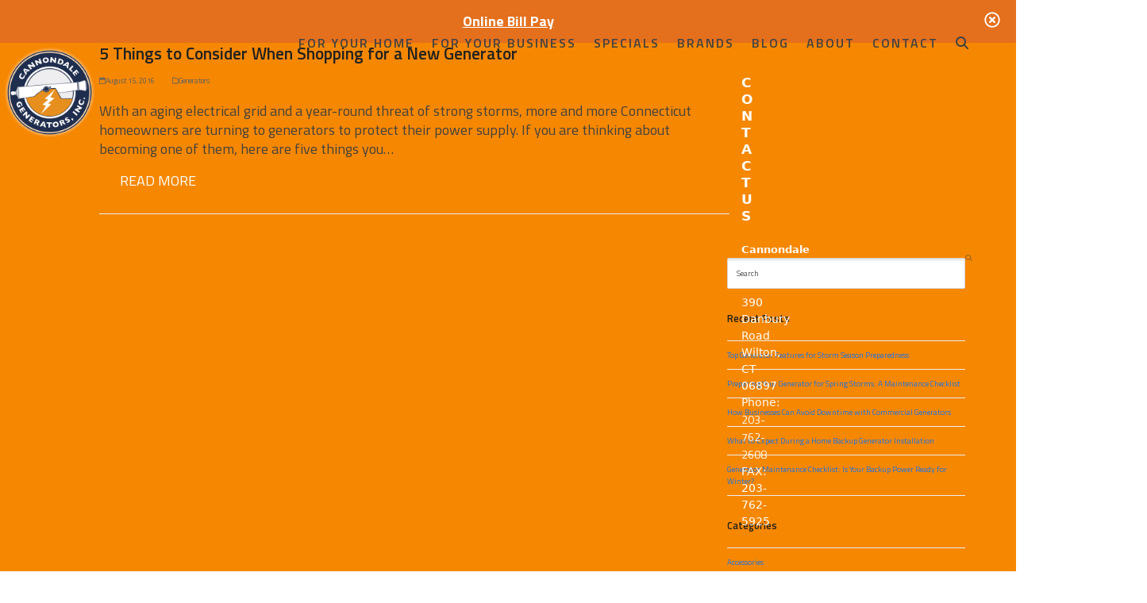

--- FILE ---
content_type: text/html; charset=UTF-8
request_url: https://cannondalegenerators.com/tag/generator-things-to-consider/
body_size: 12863
content:
<!DOCTYPE html>
<html lang="en-US">
<head>
	<!-- Google tag (gtag.js) -->
	<script async src="https://www.googletagmanager.com/gtag/js?id=G-FZ9RC6R25C"></script>
	<script>
	  window.dataLayer = window.dataLayer || [];
	  function gtag(){dataLayer.push(arguments);}
	  gtag('js', new Date());

	  gtag('config', 'G-FZ9RC6R25C');
	</script>
<meta charset="UTF-8">
<link rel="profile" href="http://gmpg.org/xfn/11">
<script>
    dataLayer = [];
</script>
<!-- Google Tag Manager -->
<script>(function(w,d,s,l,i){w[l]=w[l]||[];w[l].push({'gtm.start':
new Date().getTime(),event:'gtm.js'});var f=d.getElementsByTagName(s)[0],
j=d.createElement(s),dl=l!='dataLayer'?'&l='+l:'';j.async=true;j.src=
'https://www.googletagmanager.com/gtm.js?id='+i+dl;f.parentNode.insertBefore(j,f);
})(window,document,'script','dataLayer','GTM-WGZVW87');</script>
<!-- End Google Tag Manager -->
<meta name="ahrefs-site-verification" content="8cab1aae8cae300e7627b49f523e582a37272d2c49b293bc61da2b976bed2de7">
<meta name="google-site-verification" content="RugiA8fnY6pXLjBLmBddfaEzfRBWqMpNkRm5fl88iyQ" />
<meta name='robots' content='noindex, follow' />
<meta name="viewport" content="width=device-width, initial-scale=1">

	<!-- This site is optimized with the Yoast SEO plugin v26.8 - https://yoast.com/product/yoast-seo-wordpress/ -->
	<title>generator things to consider Archives - Cannondale Generators</title>
	<meta property="og:locale" content="en_US" />
	<meta property="og:type" content="article" />
	<meta property="og:title" content="generator things to consider Archives - Cannondale Generators" />
	<meta property="og:url" content="https://cannondalegenerators.com/tag/generator-things-to-consider/" />
	<meta property="og:site_name" content="Cannondale Generators" />
	<meta name="twitter:card" content="summary_large_image" />
	<script type="application/ld+json" class="yoast-schema-graph">{"@context":"https://schema.org","@graph":[{"@type":"CollectionPage","@id":"https://cannondalegenerators.com/tag/generator-things-to-consider/","url":"https://cannondalegenerators.com/tag/generator-things-to-consider/","name":"generator things to consider Archives - Cannondale Generators","isPartOf":{"@id":"https://cannondalegenerators.com/#website"},"breadcrumb":{"@id":"https://cannondalegenerators.com/tag/generator-things-to-consider/#breadcrumb"},"inLanguage":"en-US"},{"@type":"BreadcrumbList","@id":"https://cannondalegenerators.com/tag/generator-things-to-consider/#breadcrumb","itemListElement":[{"@type":"ListItem","position":1,"name":"Home","item":"https://cannondalegenerators.com/"},{"@type":"ListItem","position":2,"name":"generator things to consider"}]},{"@type":"WebSite","@id":"https://cannondalegenerators.com/#website","url":"https://cannondalegenerators.com/","name":"Cannondale Generators","description":"Power When You Need It","publisher":{"@id":"https://cannondalegenerators.com/#organization"},"potentialAction":[{"@type":"SearchAction","target":{"@type":"EntryPoint","urlTemplate":"https://cannondalegenerators.com/?s={search_term_string}"},"query-input":{"@type":"PropertyValueSpecification","valueRequired":true,"valueName":"search_term_string"}}],"inLanguage":"en-US"},{"@type":"Organization","@id":"https://cannondalegenerators.com/#organization","name":"Cannondale Generators","url":"https://cannondalegenerators.com/","logo":{"@type":"ImageObject","inLanguage":"en-US","@id":"https://cannondalegenerators.com/#/schema/logo/image/","url":"https://cannondalegenerators.com/wp-content/uploads/2018/12/cannondale-logo.png","contentUrl":"https://cannondalegenerators.com/wp-content/uploads/2018/12/cannondale-logo.png","width":320,"height":320,"caption":"Cannondale Generators"},"image":{"@id":"https://cannondalegenerators.com/#/schema/logo/image/"}}]}</script>
	<!-- / Yoast SEO plugin. -->


<link rel='dns-prefetch' href='//cdn.jsdelivr.net' />
<link rel='dns-prefetch' href='//www.google.com' />
<link href='//hb.wpmucdn.com' rel='preconnect' />
		<style>
			.lazyload,
			.lazyloading {
				max-width: 100%;
			}
		</style>
		<style id='wp-img-auto-sizes-contain-inline-css'>
img:is([sizes=auto i],[sizes^="auto," i]){contain-intrinsic-size:3000px 1500px}
/*# sourceURL=wp-img-auto-sizes-contain-inline-css */
</style>
<link rel='stylesheet' id='js_composer_front-css' href='https://cannondalegenerators.com/wp-content/plugins/js_composer/assets/css/js_composer.min.css' media='all' />
<link rel='stylesheet' id='roar-protect-css' href='https://cannondalegenerators.com/wp-content/plugins/roar-protect/public/css/roar-protect-public.css' media='all' />
<link rel='stylesheet' id='wpos-slick-style-css' href='https://cannondalegenerators.com/wp-content/plugins/timeline-and-history-slider/assets/css/slick.css' media='all' />
<link rel='stylesheet' id='tahs-public-style-css' href='https://cannondalegenerators.com/wp-content/plugins/timeline-and-history-slider/assets/css/slick-slider-style.css' media='all' />
<link rel='stylesheet' id='brb-public-main-css-css' href='https://cannondalegenerators.com/wp-content/plugins/business-reviews-bundle/assets/css/public-main.css' media='all' />
<link rel='stylesheet' id='parent-style-css' href='https://cannondalegenerators.com/wp-content/themes/Total/style.css' media='all' />
<link rel='stylesheet' id='wpex-style-css' href='https://cannondalegenerators.com/wp-content/themes/cgi-theme/style.css' media='all' />
<link rel='stylesheet' id='wpex-mobile-menu-breakpoint-max-css' href='https://cannondalegenerators.com/wp-content/themes/Total/assets/css/frontend/breakpoints/max.min.css' media='only screen and (max-width:959px)' />
<link rel='stylesheet' id='wpex-mobile-menu-breakpoint-min-css' href='https://cannondalegenerators.com/wp-content/themes/Total/assets/css/frontend/breakpoints/min.min.css' media='only screen and (min-width:960px)' />
<link rel='stylesheet' id='vcex-shortcodes-css' href='https://cannondalegenerators.com/wp-content/themes/Total/assets/css/frontend/vcex-shortcodes.min.css' media='all' />
<link rel='stylesheet' id='wpex-wpbakery-css' href='https://cannondalegenerators.com/wp-content/themes/Total/assets/css/frontend/wpbakery.min.css' media='all' />
<script src="https://cannondalegenerators.com/wp-includes/js/jquery/jquery.js" id="jquery-core-js"></script>
<script src="https://cannondalegenerators.com/wp-includes/js/jquery/jquery-migrate.js" id="jquery-migrate-js"></script>
<script src="https://cannondalegenerators.com/wp-content/plugins/roar-protect/public/js/roar-protect-public.js" id="roar-protect-js"></script>
<script src="https://cdn.jsdelivr.net/npm/js-cookie@rc/dist/js.cookie.min.js" id="js_cookie-js"></script>
<script src="https://cannondalegenerators.com/wp-content/plugins/roaroi-client/assets/js/roaroi-client-public.js" id="roaroi-client-js"></script>
<script id="brb-public-main-js-js-extra">
var brb_vars = {"ajaxurl":"https://cannondalegenerators.com/wp-admin/admin-ajax.php","gavatar":"https://cannondalegenerators.com/wp-content/plugins/business-reviews-bundle/assets/img/google_avatar.png"};
//# sourceURL=brb-public-main-js-js-extra
</script>
<script defer="defer" src="https://cannondalegenerators.com/wp-content/plugins/business-reviews-bundle/assets/js/public-main.js" id="brb-public-main-js-js"></script>
<script id="wpex-core-js-extra">
var wpex_theme_params = {"selectArrowIcon":"\u003Cspan class=\"wpex-select-arrow__icon wpex-icon--sm wpex-flex wpex-icon\" aria-hidden=\"true\"\u003E\u003Csvg viewBox=\"0 0 24 24\" xmlns=\"http://www.w3.org/2000/svg\"\u003E\u003Crect fill=\"none\" height=\"24\" width=\"24\"/\u003E\u003Cg transform=\"matrix(0, -1, 1, 0, -0.115, 23.885)\"\u003E\u003Cpolygon points=\"17.77,3.77 16,2 6,12 16,22 17.77,20.23 9.54,12\"/\u003E\u003C/g\u003E\u003C/svg\u003E\u003C/span\u003E","customSelects":".widget_categories form,.widget_archive select,.vcex-form-shortcode select","scrollToHash":"1","localScrollFindLinks":"1","localScrollHighlight":"1","localScrollUpdateHash":"1","scrollToHashTimeout":"500","localScrollTargets":"li.local-scroll a, a.local-scroll, .local-scroll-link, .local-scroll-link \u003E a,.sidr-class-local-scroll-link,li.sidr-class-local-scroll \u003E span \u003E a,li.sidr-class-local-scroll \u003E a","scrollToBehavior":"smooth","disable_vc_tta_animation":"1"};
//# sourceURL=wpex-core-js-extra
</script>
<script src="https://cannondalegenerators.com/wp-content/themes/Total/assets/js/frontend/core.min.js" id="wpex-core-js" defer data-wp-strategy="defer"></script>
<script id="wpex-inline-js-after">
!function(){const e=document.querySelector("html"),t=()=>{const t=window.innerWidth-document.documentElement.clientWidth;t&&e.style.setProperty("--wpex-scrollbar-width",`${t}px`)};t(),window.addEventListener("resize",(()=>{t()}))}();
//# sourceURL=wpex-inline-js-after
</script>
<script src="https://cannondalegenerators.com/wp-content/themes/Total/assets/js/frontend/search/overlay.min.js" id="wpex-search-overlay-js" defer data-wp-strategy="defer"></script>
<script id="wpex-mobile-menu-sidr-js-extra">
var wpex_mobile_menu_sidr_params = {"breakpoint":"959","i18n":{"openSubmenu":"Open submenu of %s","closeSubmenu":"Close submenu of %s"},"openSubmenuIcon":"\u003Cspan class=\"wpex-open-submenu__icon wpex-transition-transform wpex-duration-300 wpex-icon\" aria-hidden=\"true\"\u003E\u003Csvg xmlns=\"http://www.w3.org/2000/svg\" viewBox=\"0 0 448 512\"\u003E\u003Cpath d=\"M201.4 342.6c12.5 12.5 32.8 12.5 45.3 0l160-160c12.5-12.5 12.5-32.8 0-45.3s-32.8-12.5-45.3 0L224 274.7 86.6 137.4c-12.5-12.5-32.8-12.5-45.3 0s-12.5 32.8 0 45.3l160 160z\"/\u003E\u003C/svg\u003E\u003C/span\u003E","source":"#site-navigation, #mobile-menu-search","side":"right","dark_surface":"1","displace":"","aria_label":"Mobile menu","aria_label_close":"Close mobile menu","class":["wpex-mobile-menu"],"speed":"300"};
//# sourceURL=wpex-mobile-menu-sidr-js-extra
</script>
<script src="https://cannondalegenerators.com/wp-content/themes/Total/assets/js/frontend/mobile-menu/sidr.min.js" id="wpex-mobile-menu-sidr-js" defer data-wp-strategy="defer"></script>
<script></script>		<script>
			document.documentElement.className = document.documentElement.className.replace('no-js', 'js');
		</script>
				<style>
			.no-js img.lazyload {
				display: none;
			}

			figure.wp-block-image img.lazyloading {
				min-width: 150px;
			}

			.lazyload,
			.lazyloading {
				--smush-placeholder-width: 100px;
				--smush-placeholder-aspect-ratio: 1/1;
				width: var(--smush-image-width, var(--smush-placeholder-width)) !important;
				aspect-ratio: var(--smush-image-aspect-ratio, var(--smush-placeholder-aspect-ratio)) !important;
			}

						.lazyload, .lazyloading {
				opacity: 0;
			}

			.lazyloaded {
				opacity: 1;
				transition: opacity 400ms;
				transition-delay: 0ms;
			}

					</style>
		    <style>
        #barButton a {
            color: #000000 !important;
            background-color: #ffffff !important;
        }

        #barButton a:hover {
            color: #000000 !important;
            background-color: #f2c2c2 !important;
            text-decoration: none !important;
        }
    </style>
    <noscript><style>body:not(.content-full-screen) .wpex-vc-row-stretched[data-vc-full-width-init="false"]{visibility:visible;}</style></noscript>		<style id="wp-custom-css">
			@media only screen and (max-width:1024px){.vc_section{padding-left:20px !important;padding-right:20px !important;}#site-navigation a{font-size:14px;}.vcex-icon-box-one.vcex-icon-box-w-bg{padding-left:50px;}}.search-toggle-li{right:0%;}@media only screen and (min-width:1600px){.search-toggle-li{right:-60%;}}::selection,::-moz-selection{background-color:#1c1c1d !important;color:#FFF !important;}#field_15_12,#field_15_13,#field_15_14,#gfield_instruction_15_10,#gfield_instruction_15_15{display:none !important;}.wpb_text_column.wpb_content_element ul,.wpb_text_column.wpb_content_element ol,.wpb_text_column.wpb_content_element ul li,.wpb_text_column.wpb_content_element ol li{font-size:18px;line-height:24px;}#notificationBar #barMessage #barMessageP{font-size:18px !important;line-height:1;}#notificationBar #barMessage #barMessageA{color:#FFF;text-decoration:underline;font-weight:700;}#notificationBar #barMessage #barMessageA:active,#notificationBar #barMessage #barMessageA:visited{color:#FFF;text-decoration:underline;}#notificationBar #barMessage #barMessageA:hover,#notificationBar #barMessage #barMessageA:focus{color:#FFF;text-decoration:none;}#notificationBar #barExit{transform:translateY(-50%);}#notificationBar #barExit img{filter:invert(1);}.wpb_single_image .vc_figure .wpb_single_image_caption,.wpb_single_image .vc_figure .vc_figure-caption{font-size:15px;}#footer p,#footer-inner p,#footer p a,#footer-inner p a{font-size:13px;color:white;font-family:inherit;}@media screen and (min-width:1600px){#menu-item-147{display:block;}#menu-item-147 a{cursor:pointer;}#menu-item-147 a:hover{color:#f68701;}}		</style>
		<noscript><style> .wpb_animate_when_almost_visible { opacity: 1; }</style></noscript><style data-type="wpex-css" id="wpex-css">/*CUSTOMIZER STYLING*/::selection{background:#f68701;color:#ffffff;}::-moz-selection{background:#f68701;color:#ffffff;}:root{--wpex-hover-link-color:#f68701;--wpex-vc-column-inner-margin-bottom:40px;}#site-scroll-top:hover{background-color:#f68701;}:root,.site-boxed.wpex-responsive #wrap{--wpex-container-width:70%;}#footer{--wpex-surface-1:#f68701;background-color:#f68701;color:#ffffff;--wpex-heading-color:#ffffff;--wpex-text-2:#ffffff;--wpex-text-3:#ffffff;--wpex-text-4:#ffffff;--wpex-link-color:#ffffff;--wpex-hover-link-color:#ffffff;--wpex-hover-link-color:#efefef;}#footer-bottom{background-color:#f68701;color:#ffffff;--wpex-text-2:#ffffff;--wpex-text-3:#ffffff;--wpex-text-4:#ffffff;--wpex-link-color:#ffffff;--wpex-hover-link-color:#ffffff;}@media only screen and (min-width:960px){#site-logo .logo-img{max-width:125px;}}@media only screen and (max-width:767px){:root,.site-boxed.wpex-responsive #wrap{--wpex-container-width:95%;}}@media only screen and (min-width:960px) and (max-width:1280px){:root,.site-boxed.wpex-responsive #wrap{--wpex-container-width:90%;}}@media only screen and (min-width:768px) and (max-width:959px){:root,.site-boxed.wpex-responsive #wrap{--wpex-container-width:90%;}}@media only screen and (min-width:480px) and (max-width:767px){:root,.site-boxed.wpex-responsive #wrap{--wpex-container-width:95%;}}</style><!-- Start Favicon -->
<link rel="apple-touch-icon" sizes="57x57" href="/apple-icon-57x57.png">
<link rel="apple-touch-icon" sizes="60x60" href="/apple-icon-60x60.png">
<link rel="apple-touch-icon" sizes="72x72" href="/apple-icon-72x72.png">
<link rel="apple-touch-icon" sizes="76x76" href="/apple-icon-76x76.png">
<link rel="apple-touch-icon" sizes="114x114" href="/apple-icon-114x114.png">
<link rel="apple-touch-icon" sizes="120x120" href="/apple-icon-120x120.png">
<link rel="apple-touch-icon" sizes="144x144" href="/apple-icon-144x144.png">
<link rel="apple-touch-icon" sizes="152x152" href="/apple-icon-152x152.png">
<link rel="apple-touch-icon" sizes="180x180" href="/apple-icon-180x180.png">
<link rel="icon" type="image/png" sizes="192x192"  href="/android-icon-192x192.png">
<link rel="icon" type="image/png" sizes="32x32" href="/favicon-32x32.png">
<link rel="icon" type="image/png" sizes="96x96" href="/favicon-96x96.png">
<link rel="icon" type="image/png" sizes="16x16" href="/favicon-16x16.png">
<link rel="manifest" href="/manifest.json">
<meta name="msapplication-TileColor" content="#ffffff">
<meta name="msapplication-TileImage" content="/ms-icon-144x144.png">
<meta name="theme-color" content="#ffffff">
<!-- End Favicon -->
<style id='core-block-supports-inline-css'>
/**
 * Core styles: block-supports
 */

/*# sourceURL=core-block-supports-inline-css */
</style>
</head>

<body class="archive tag tag-generator-things-to-consider tag-52 wp-custom-logo wp-embed-responsive wp-theme-Total wp-child-theme-cgi-theme roar-theme wpex-theme wpex-responsive no-composer wpex-has-primary-bottom-spacing site-full-width content-right-sidebar has-sidebar sidebar-widget-icons hasnt-overlay-header page-header-disabled has-mobile-menu wpex-mobile-toggle-menu-icon_buttons wpex-no-js wpb-js-composer js-comp-ver-8.4.1 vc_responsive">
	<!-- Conversion Pixel - 2642839_CT_Danbury_Cannondale Generator_CTR - DO NOT MODIFY -->
<script src="https://secure.adnxs.com/px?id=1499852&t=1" type="text/javascript"></script>
<!-- End of Conversion Pixel -->
<!-- Google Tag Manager (noscript) -->
<noscript><iframe data-src="https://www.googletagmanager.com/ns.html?id=GTM-WGZVW87"
height="0" width="0" style="display:none;visibility:hidden" src="[data-uri]" class="lazyload" data-load-mode="1"></iframe></noscript>
<!-- End Google Tag Manager (noscript) -->

				<div class="wpex-page-animation-wrap">
				<style>.wpex-page-animation-wrap::after{content:"";display:block;height:0;clear:both;visibility:hidden}.wpex-page-animation{position:relative;opacity:0;animation-fill-mode:both}.wpex-page-animation--complete,.wpex-page-animation--persisted{opacity:1}.wpex-page-animation__loading{position:fixed;top:50%;width:100%;height:100%;text-align:center;left:0;font-size:var(--wpex-page-animation-font-size, var(--wpex-text-3xl))}.wpex-page-animation__loading--hidden{opacity:0}.wpex-page-animation__loader,.wpex-page-animation__loader:after{width:var(--wpex-page-animation-loader-size, 40px);height:var(--wpex-page-animation-loader-size, 40px);position:fixed;top:50%;left:50%;margin-top:calc(-1 * (var(--wpex-page-animation-loader-size, 40px) / 2));margin-left:calc(-1 * (var(--wpex-page-animation-loader-size, 40px) / 2));border-radius:50%;z-index:2}.wpex-page-animation__loader{background-color:transparent;border-top:var(--wpex-page-animation-loader-width, 2px) solid var(--wpex-page-animation-loader-accent, var(--wpex-accent));border-right:var(--wpex-page-animation-loader-width, 2px) solid var(--wpex-page-animation-loader-accent, var(--wpex-accent));border-bottom:var(--wpex-page-animation-loader-width, 2px) solid var(--wpex-page-animation-loader-accent, var(--wpex-accent));border-left:var(--wpex-page-animation-loader-width, 2px) solid var(--wpex-page-animation-loader-color, var(--wpex-surface-3));transform:translateZ(0);animation-iteration-count:infinite;animation-timing-function:linear;animation-duration:var(--wpex-page-animation-loader-speed, 1.5s);animation-name:wpex-pa-loader-icon}@keyframes wpex-pa-loader-icon{0%{transform:rotate(0deg)}to{transform:rotate(1turn)}}#wrap .wpex-page-animation-wrap{position:relative}#wrap .wpex-page-animation__loading{position:absolute;top:calc(50vh - var(--wpex-header-height, 100px));height:auto}@keyframes wpex-pa-fade-in-up{0%{transform:translateY(500px);opacity:0}to{transform:translateY(0);opacity:1}}.wpex-page-animation--fade-in-up{animation-name:wpex-pa-fade-in-up}</style>
				<span class="wpex-page-animation__loading"><span class="wpex-page-animation__loader"></span></span>				<div class="wpex-page-animation">
		<span data-ls_id="#site_top" tabindex="-1"></span>
	<div id="outer-wrap" class="clr">

		
		<div id="wrap" class="clr">

			<div id="notificationBar" style="padding:10px;background-color:#e4701d;"><div style="display:flex;"><div id="barMessage"><p style="color:#ffffff;" id="barMessageP"><a target="_blank" id="barMessageA" href="https://pay.cannondalegenerators.com/">Online Bill Pay</a></p></div></div><div id="barExit"><a class="notification-exit" onclick="hideNotification()"><img width="20px" height="20px" data-src="https://cannondalegenerators.com/wp-content/uploads/2025/05/times-circle-regular.svg" src="[data-uri]" class="lazyload" style="--smush-placeholder-width: 20px; --smush-placeholder-aspect-ratio: 20/20;" /></a></div></div>	<header id="site-header" class="header-one header-full-width dyn-styles wpex-print-hidden wpex-relative wpex-clr">
				<div id="site-header-inner" class="header-one-inner header-padding container wpex-relative wpex-h-100 wpex-py-30 wpex-clr">
<div id="site-logo" class="site-branding header-one-logo logo-padding wpex-flex wpex-items-center wpex-float-left wpex-h-100">
	<div id="site-logo-inner" ><a id="site-logo-link" href="https://cannondalegenerators.com/" rel="home" class="main-logo"><img src="https://cannondalegenerators.com/wp-content/uploads/2018/12/cannondale-logo.png" alt="Cannondale Generators" class="logo-img wpex-h-auto wpex-max-w-100 wpex-align-middle" width="320" height="320" data-no-retina data-skip-lazy fetchpriority="high" srcset="https://cannondalegenerators.com/wp-content/uploads/2018/12/cannondale-logo.png 320w, https://cannondalegenerators.com/wp-content/uploads/2018/12/cannondale-logo-150x150.png 150w, https://cannondalegenerators.com/wp-content/uploads/2018/12/cannondale-logo-300x300.png 300w, https://cannondalegenerators.com/wp-content/uploads/2018/12/cannondale-logo-125x125.png 125w" sizes="(max-width: 320px) 100vw, 320px"></a></div>

</div>

<div id="site-navigation-wrap" class="navbar-style-one navbar-fixed-height navbar-allows-inner-bg navbar-fixed-line-height wpex-dropdowns-caret wpex-stretch-megamenus hide-at-mm-breakpoint wpex-clr wpex-print-hidden">
	<nav id="site-navigation" class="navigation main-navigation main-navigation-one wpex-clr" aria-label="Main menu"><ul id="menu-main-desktop-menu" class="main-navigation-ul dropdown-menu wpex-dropdown-menu wpex-dropdown-menu--onhover"><li id="menu-item-260" class="menu-item menu-item-type-post_type menu-item-object-page menu-item-has-children menu-item-260 dropdown"><a href="https://cannondalegenerators.com/home-generators/"><span class="link-inner">For Your Home</span></a>
<ul class="sub-menu">
	<li id="menu-item-296" class="menu-item menu-item-type-post_type menu-item-object-page menu-item-296"><a href="https://cannondalegenerators.com/home-generators/generator-installation/"><span class="link-inner">Install a Generator</span></a></li>
	<li id="menu-item-299" class="menu-item menu-item-type-post_type menu-item-object-page menu-item-299"><a href="https://cannondalegenerators.com/home-generators/home-generator-maintenance/"><span class="link-inner">Maintenance Plans</span></a></li>
	<li id="menu-item-298" class="menu-item menu-item-type-post_type menu-item-object-page menu-item-298"><a href="https://cannondalegenerators.com/home-generators/generator-repair-services/"><span class="link-inner">Generator Repair</span></a></li>
	<li id="menu-item-297" class="menu-item menu-item-type-post_type menu-item-object-page menu-item-297"><a href="https://cannondalegenerators.com/home-generators/generator-accessories/"><span class="link-inner">Remote Monitoring Accessories</span></a></li>
	<li id="menu-item-389" class="menu-item menu-item-type-post_type menu-item-object-page menu-item-389"><a href="https://cannondalegenerators.com/home-generators/home-generator-cost/"><span class="link-inner">How Much Does It Cost?</span></a></li>
</ul>
</li>
<li id="menu-item-261" class="menu-item menu-item-type-post_type menu-item-object-page menu-item-261"><a href="https://cannondalegenerators.com/commercial-generators/"><span class="link-inner">For Your Business</span></a></li>
<li id="menu-item-7205" class="menu-item menu-item-type-custom menu-item-object-custom menu-item-7205"><a href="/standby-generator-deals"><span class="link-inner">Specials</span></a></li>
<li id="menu-item-390" class="menu-item menu-item-type-post_type menu-item-object-page menu-item-has-children menu-item-390 dropdown"><a href="https://cannondalegenerators.com/best-generator-brands/"><span class="link-inner">Brands</span></a>
<ul class="sub-menu">
	<li id="menu-item-410" class="menu-item menu-item-type-post_type menu-item-object-page menu-item-410"><a href="https://cannondalegenerators.com/best-generator-brands/generac-dealers/"><span class="link-inner">Generac</span></a></li>
	<li id="menu-item-412" class="menu-item menu-item-type-post_type menu-item-object-page menu-item-412"><a href="https://cannondalegenerators.com/best-generator-brands/kohler-dealers/"><span class="link-inner">Kohler</span></a></li>
</ul>
</li>
<li id="menu-item-449" class="menu-item menu-item-type-post_type menu-item-object-page current_page_parent menu-item-449"><a href="https://cannondalegenerators.com/generator-information/"><span class="link-inner">Blog</span></a></li>
<li id="menu-item-140" class="menu-item menu-item-type-post_type menu-item-object-page menu-item-has-children menu-item-140 dropdown"><a href="https://cannondalegenerators.com/about-generator-company/"><span class="link-inner">About</span></a>
<ul class="sub-menu">
	<li id="menu-item-7251" class="menu-item menu-item-type-post_type menu-item-object-page menu-item-7251"><a href="https://cannondalegenerators.com/generator-faqs/"><span class="link-inner">FAQs</span></a></li>
	<li id="menu-item-7703" class="menu-item menu-item-type-custom menu-item-object-custom menu-item-7703"><a href="https://cannondalegenerators.com/generator-faqs/#cannondale-how-to-videos"><span class="link-inner">How To Videos</span></a></li>
	<li id="menu-item-7723" class="menu-item menu-item-type-custom menu-item-object-custom menu-item-7723"><a href="https://cannondalegenerators.com/generator-faqs/#say-hello-to-your-new-hurricane-preparation-guide"><span class="link-inner">Preparation Guide</span></a></li>
</ul>
</li>
<li id="menu-item-5583" class="mobile-only menu-item menu-item-type-post_type menu-item-object-page menu-item-5583"><a href="https://cannondalegenerators.com/standby-generator-deals/"><span class="link-inner">Current Specials</span></a></li>
<li id="menu-item-5584" class="mobile-only menu-item menu-item-type-post_type menu-item-object-page menu-item-5584"><a href="https://cannondalegenerators.com/service-request/"><span class="link-inner">Service Request</span></a></li>
<li id="menu-item-139" class="menu-item menu-item-type-post_type menu-item-object-page menu-item-has-children menu-item-139 dropdown"><a href="https://cannondalegenerators.com/generator-service-contact/"><span class="link-inner">Contact</span></a>
<ul class="sub-menu">
	<li id="menu-item-7841" class="menu-item menu-item-type-post_type menu-item-object-page menu-item-7841"><a href="https://cannondalegenerators.com/generator-service-contact-careers/"><span class="link-inner">Careers</span></a></li>
</ul>
</li>
<li id="menu-item-147" class="menu-item menu-item-type-custom menu-item-object-custom menu-item-147"><a href="tel:+12037622608"><span class="link-inner">203-762-2608</span></a></li>
<li class="search-toggle-li menu-item wpex-menu-extra no-icon-margin"><a href="#" class="site-search-toggle search-overlay-toggle" role="button" aria-expanded="false" aria-controls="wpex-searchform-overlay" aria-label="Search"><span class="link-inner"><span class="wpex-menu-search-text wpex-hidden">Search</span><span class="wpex-menu-search-icon wpex-icon" aria-hidden="true"><svg xmlns="http://www.w3.org/2000/svg" viewBox="0 0 512 512"><path d="M416 208c0 45.9-14.9 88.3-40 122.7L502.6 457.4c12.5 12.5 12.5 32.8 0 45.3s-32.8 12.5-45.3 0L330.7 376c-34.4 25.2-76.8 40-122.7 40C93.1 416 0 322.9 0 208S93.1 0 208 0S416 93.1 416 208zM208 352a144 144 0 1 0 0-288 144 144 0 1 0 0 288z"/></svg></span></span></a></li></ul></nav>
</div>


<div id="mobile-menu" class="wpex-mobile-menu-toggle show-at-mm-breakpoint wpex-flex wpex-items-center wpex-absolute wpex-top-50 -wpex-translate-y-50 wpex-right-0">
	<div class="wpex-inline-flex wpex-items-center"><a href="#" class="mobile-menu-toggle" role="button" aria-expanded="false"><span class="mobile-menu-toggle__icon wpex-flex"><span class="wpex-hamburger-icon wpex-hamburger-icon--inactive wpex-hamburger-icon--animate" aria-hidden="true"><span></span></span></span><span class="screen-reader-text" data-open-text>Open mobile menu</span><span class="screen-reader-text" data-open-text>Close mobile menu</span></a></div>
</div>

</div>
			</header>

			
			<main id="main" class="site-main clr">

				
<div id="content-wrap"  class="container wpex-clr">

	
	<div id="primary" class="content-area wpex-clr">

		
		<div id="content" class="site-content wpex-clr">

			
			
<div id="blog-entries" class="entries wpex-clr">
<article id="post-4182" class="blog-entry large-image-entry-style wpex-relative wpex-clr post-4182 post type-post status-publish format-standard hentry category-generators tag-generac-generators-bridgeport-ct tag-generac-generators-stamford-ct tag-generator-things-to-consider tag-kohler-generators-bridgeport-ct tag-kohler-generators-stamford-ct tag-things-to-consider-when-buying-a-generator entry no-media">

	
		<div class="blog-entry-inner entry-inner wpex-last-mb-0">
<header class="blog-entry-header entry-header wpex-mb-15">
		<h2 class="blog-entry-title entry-title wpex-m-0 wpex-text-3xl"><a href="https://cannondalegenerators.com/generators/5-things-to-consider-when-shopping-for-a-new-generator/">5 Things to Consider When Shopping for a New Generator</a></h2>
</header>
<ul class="blog-entry-meta entry-meta meta wpex-text-sm wpex-text-3 wpex-last-mr-0 wpex-mb-20">    <li class="meta-date"><span class="meta-icon wpex-icon" aria-hidden="true"><svg xmlns="http://www.w3.org/2000/svg" viewBox="0 0 448 512"><path d="M152 24c0-13.3-10.7-24-24-24s-24 10.7-24 24V64H64C28.7 64 0 92.7 0 128v16 48V448c0 35.3 28.7 64 64 64H384c35.3 0 64-28.7 64-64V192 144 128c0-35.3-28.7-64-64-64H344V24c0-13.3-10.7-24-24-24s-24 10.7-24 24V64H152V24zM48 192H400V448c0 8.8-7.2 16-16 16H64c-8.8 0-16-7.2-16-16V192z"/></svg></span><time class="updated" datetime="2016-08-15">August 15, 2016</time></li>
<li class="meta-category"><span class="meta-icon wpex-icon" aria-hidden="true"><svg xmlns="http://www.w3.org/2000/svg" viewBox="0 0 512 512"><path d="M0 96C0 60.7 28.7 32 64 32H196.1c19.1 0 37.4 7.6 50.9 21.1L289.9 96H448c35.3 0 64 28.7 64 64V416c0 35.3-28.7 64-64 64H64c-35.3 0-64-28.7-64-64V96zM64 80c-8.8 0-16 7.2-16 16V416c0 8.8 7.2 16 16 16H448c8.8 0 16-7.2 16-16V160c0-8.8-7.2-16-16-16H286.6c-10.6 0-20.8-4.2-28.3-11.7L213.1 87c-4.5-4.5-10.6-7-17-7H64z"/></svg></span><span><a class="term-8" href="https://cannondalegenerators.com/category/generators/">Generators</a></span></li></ul>

<div class="blog-entry-excerpt entry-excerpt wpex-text-pretty wpex-my-20 wpex-last-mb-0 wpex-clr"><p>With an aging electrical grid and a year-round threat of strong storms, more and more Connecticut homeowners are turning to generators to protect their power supply. If you are thinking about becoming one of them, here are five things you&hellip;</p></div>

<div class="blog-entry-readmore entry-readmore-wrap wpex-my-20 wpex-clr"><a href="https://cannondalegenerators.com/generators/5-things-to-consider-when-shopping-for-a-new-generator/" aria-label="Read more about 5 Things to Consider When Shopping for a New Generator" class="theme-button">Read more</a></div></div>

		<div class="entry-divider wpex-divider wpex-my-40"></div>
	
</article>

</div>
			
		</div>

	
	</div>

	
<aside id="sidebar" class="sidebar-primary sidebar-container wpex-print-hidden">

	
	<div id="sidebar-inner" class="sidebar-container-inner wpex-mb-40"><div id="search-2" class="sidebar-box widget widget_search wpex-mb-30 wpex-clr">
<form role="search" method="get" class="searchform searchform--classic" action="https://cannondalegenerators.com/">
	<label for="searchform-input-69761ca916704" class="searchform-label screen-reader-text">Search</label>
	<input id="searchform-input-69761ca916704" type="search" class="searchform-input" name="s" placeholder="Search" required>
			<button type="submit" class="searchform-submit" aria-label="Submit search"><span class="wpex-icon" aria-hidden="true"><svg xmlns="http://www.w3.org/2000/svg" viewBox="0 0 512 512"><path d="M416 208c0 45.9-14.9 88.3-40 122.7L502.6 457.4c12.5 12.5 12.5 32.8 0 45.3s-32.8 12.5-45.3 0L330.7 376c-34.4 25.2-76.8 40-122.7 40C93.1 416 0 322.9 0 208S93.1 0 208 0S416 93.1 416 208zM208 352a144 144 0 1 0 0-288 144 144 0 1 0 0 288z"/></svg></span></button>
</form>
</div>
		<div id="recent-posts-2" class="wpex-bordered-list sidebar-box widget widget_recent_entries wpex-mb-30 wpex-clr">
		<div class='widget-title wpex-heading wpex-text-lg wpex-mb-20'>Recent Posts</div>
		<ul>
											<li>
					<a href="https://cannondalegenerators.com/generators/top-generator-features-for-storm-season-preparedness/">Top Generator Features for Storm Season Preparedness</a>
									</li>
											<li>
					<a href="https://cannondalegenerators.com/generators/preparing-your-generator-for-spring-storms/">Preparing Your Generator for Spring Storms: A Maintenance Checklist</a>
									</li>
											<li>
					<a href="https://cannondalegenerators.com/commercial-generators/business-generator-installation-in-ct/">How Businesses Can Avoid Downtime with Commercial Generators</a>
									</li>
											<li>
					<a href="https://cannondalegenerators.com/home-generators/what-to-expect-during-a-home-backup-generator-installation/">What to Expect During a Home Backup Generator Installation</a>
									</li>
											<li>
					<a href="https://cannondalegenerators.com/portable-generators/is-your-backup-power-ready-for-winter/">Generator Maintenance Checklist: Is Your Backup Power Ready for Winter?</a>
									</li>
					</ul>

		</div><div id="categories-2" class="wpex-bordered-list sidebar-box widget widget_categories wpex-mb-30 wpex-clr"><div class='widget-title wpex-heading wpex-text-lg wpex-mb-20'>Categories</div>
			<ul>
					<li class="cat-item cat-item-7"><a href="https://cannondalegenerators.com/category/accessories/">Accessories</a>
</li>
	<li class="cat-item cat-item-1"><a href="https://cannondalegenerators.com/category/all/">All</a>
</li>
	<li class="cat-item cat-item-112"><a href="https://cannondalegenerators.com/category/commercial-generators/">Commercial Generators</a>
</li>
	<li class="cat-item cat-item-8"><a href="https://cannondalegenerators.com/category/generators/">Generators</a>
</li>
	<li class="cat-item cat-item-111"><a href="https://cannondalegenerators.com/category/home-generators/">Home Generators</a>
</li>
	<li class="cat-item cat-item-9"><a href="https://cannondalegenerators.com/category/news/">News</a>
</li>
	<li class="cat-item cat-item-110"><a href="https://cannondalegenerators.com/category/portable-generators/">Portable Generators</a>
</li>
			</ul>

			</div></div>

	
</aside>


</div>



<!-- mobile footer starts -->

<div class="mobile-footer-row">

	<a href="/home-generators/" title="residential" class="mobile-footer-link">
		<i class="fa fa-home"></i><span>Residential</span>
	</a>
	<a href="/commercial-generators/" title="commerical" class="mobile-footer-link">
		<i class="fa fa-building"></i><span>Commercial</span>
	</a>
	<a href="tel:+12037622608" title="Call" class="mobile-footer-link">
		<i class="fa fa-phone"></i><span>call</span>
	</a>
	<a href="/generator-service-contact/" title="contact" class="mobile-footer-link">
		<i class="fa fa-envelope"></i><span>CONTACT</span>
	</a>

</div> 

<!-- mobile footer ends -->


			


		</main><!-- #main-content -->

		
		


	
		<footer id="footer" class="site-footer wpex-surface-dark wpex-link-decoration-vars-none wpex-print-hidden">

			
			<div id="footer-inner" class="site-footer-inner container wpex-pt-40 wpex-clr">
<div id="footer-widgets" class="wpex-row wpex-clr gap-30">
		<div class="footer-box span_1_of_3 col col-1"><div id="custom_html-5" class="widget_text footer-widget widget wpex-pb-40 wpex-clr widget_custom_html"><div class="textwidget custom-html-widget"><h2>CONTACT US</h2>
<p><strong>Cannondale Generators</strong></p>
390 Danbury Road <br>
Wilton, CT  06897 <br>
Phone: <a href="tel:+12037622608">203-762-2608</a> <br>
FAX: 203-762-5925 <br>
<p></p>
<a href="https://buildfairfieldcounty.com/directory/#!biz/id/590898ad07ac80c769be68db" target="_blank"><img class="alignnone wp-image-4773 lazyload" data-src="https://cannondalegenerators.com/wp-content/uploads/2023/03/HBRA-Proud-Member-Logo.png" alt="logo-hbra-home-builders-fairfield-county" width="280" height="auto" src="[data-uri]" style="--smush-placeholder-width: 521px; --smush-placeholder-aspect-ratio: 521/211;" data-srcset="https://cannondalegenerators.com/wp-content/uploads/2023/03/HBRA-Proud-Member-Logo.png 521w, https://cannondalegenerators.com/wp-content/uploads/2023/03/HBRA-Proud-Member-Logo-300x121.png 300w" data-sizes="auto" data-original-sizes="(max-width: 280px) 100vw, 280px" />
</a>
<a href="https://www.bbb.org/connecticut/business-reviews/generators-electric/cannondale-generators-inc-in-wilton-ct-87007812" target="_blank"><img class="wp-image-4778 size-full alignnone lazyload" data-src="https://cannondalegenerators.com/wp-content/uploads/2019/03/logo-bbb-better-business-bureau-accredited-cannondale-generators.png" alt="logo-bbb-better-business-bureau-accredited-cannondale-generators" width="270" height="103" src="[data-uri]" style="--smush-placeholder-width: 270px; --smush-placeholder-aspect-ratio: 270/103;" /></a></div></div></div>

	
		<div class="footer-box span_1_of_3 col col-2"><div id="custom_html-6" class="widget_text footer-widget widget wpex-pb-40 wpex-clr widget_custom_html"><div class="textwidget custom-html-widget"><a href="https://cannondalegenerators.com/home-generators/"><h2>
	FOR YOUR HOME</h2></a>
<a href="https://cannondalegenerators.com/commercial-generators/"><h2> FOR YOUR BUSINESS</h2></a>
<a href="https://cannondalegenerators.com/best-generator-brands/"><h2>BRANDS</h2></a>
<a href="https://cannondalegenerators.com/about-generator-company/"><h2>ABOUT</h2></a>
<a href="https://cannondalegenerators.com/generator-faqs/"><h2>FAQs</h2></a>
<a href="https://cannondalegenerators.com/generator-information/"><h2>BLOG</h2></a>
<a href="https://cannondalegenerators.com/standby-generator-deals/"><h2>SPECIALS</h2></a>
<a href="https://cannondalegenerators.com/service-request/"><h2>SCHEDULE SERVICE</h2></a>
<a href="https://cannondalegenerators.com/generator-service-contact/"><h2>CONTACT</h2></a></div></div></div>

	
		<div class="footer-box span_1_of_3 col col-3"><div id="custom_html-7" class="widget_text footer-widget widget wpex-pb-40 wpex-clr widget_custom_html"><div class="textwidget custom-html-widget"><h2><a href="https://cannondalegenerators.com/areas-we-serve/" style="color:#FFF;">SERVICE AREAS</a></h2>
<p><strong>FAIRFIELD COUNTY, CT: <a href="https://cannondalegenerators.com/areas-we-serve/bethel/" style="color:#FFF;">Bethel</a>, <a href="https://cannondalegenerators.com/areas-we-serve/bridgeport/" style="color:#FFF;">Bridgeport</a>, <a href="https://cannondalegenerators.com/areas-we-serve/brookfield/" style="color:#FFF;">Brookfield</a>, <a href="https://cannondalegenerators.com/areas-we-serve/danbury-ct/" style="color:#FFF;">Danbury</a>, <a href="https://cannondalegenerators.com/areas-we-serve/darien/" style="color:#FFF;">Darien</a>, <a href="https://cannondalegenerators.com/areas-we-serve/easton/" style="color:#FFF;">Easton </a>, <a href="https://cannondalegenerators.com/areas-we-serve/fairfield/" style="color:#FFF;">
	Fairfield</a>, <a href="https://cannondalegenerators.com/areas-we-serve/greenwich-ct/" style="color:#FFF;">Greenwich</a>, <a href="https://cannondalegenerators.com/areas-we-serve/monroe/" style="color:#FFF;">Monroe</a>, <a href="https://cannondalegenerators.com/areas-we-serve/new-canaan/" style="color:#FFF;">New Canaan</a>, <a href="https://cannondalegenerators.com/areas-we-serve/new-fairfield/" style="color:#FFF;">New Fairfield</a>, <a href="https://cannondalegenerators.com/areas-we-serve/newtown/" style="color:#FFF;">Newtown,</a> <a href="https://cannondalegenerators.com/areas-we-serve/norwalk/" style="color:#FFF;">Norwalk</a>, <a href="https://cannondalegenerators.com/areas-we-serve/shelton/">Shelton</a>, <a href="https://cannondalegenerators.com/areas-we-serve/sherman/" style="color:#FFF;">Sherman </a>, <a href="https://cannondalegenerators.com/areas-we-serve/stamford/">Stamford</a>, <a href="https://cannondalegenerators.com/areas-we-serve/stratford/" style="color:#FFF;">Stratford</a>, <a href="https://cannondalegenerators.com/areas-we-serve/redding/" style="color:#FFF;">Redding</a>, <a href="https://cannondalegenerators.com/areas-we-serve/ridgefield/" style="color:#FFF;">Ridgefield,</a> <a href="https://cannondalegenerators.com/areas-we-serve/trumbull/">Trumbull</a>, <a href="https://cannondalegenerators.com/areas-we-serve/weston/" style="color:#FFF;">Weston</a>, <a href="https://cannondalegenerators.com/areas-we-serve/westport/">Westport</a>, <a href="https://cannondalegenerators.com/areas-we-serve/wilton/" style="color:#FFF;">Wilton</a></strong></p>
<p><strong>WESTCHESTER COUNTY, NY: North Salem, Lewisboro, Pound Ridge, <a href="https://cannondalegenerators.com/areas-we-serve/somers/" style="color:#FFF;">
	Somers</a>, <a href="https://cannondalegenerators.com/areas-we-serve/bedford/" style="color:#FFF;">Bedford,</a> North Castle, Mount Kisco, Newcastle, Harrison, Ryebrook, <a href="https://cannondalegenerators.com/areas-we-serve/port-chester/" style="color:#FFF;">
	Port Chester</a>, <a href="https://cannondalegenerators.com/areas-we-serve/rye/" style="color:#FFF;">Rye,</a> <a href="https://cannondalegenerators.com/areas-we-serve/white-plains/" style="color:#FFF;">White Plains</a></strong></p></div></div></div>

	</div>
</div>

			
		</footer>

	




	<div id="footer-bottom" class="wpex-py-20 wpex-surface-dark wpex-bg-gray-900 wpex-text-center wpex-print-hidden">

		
		<div id="footer-bottom-inner" class="container"><div class="footer-bottom-flex wpex-flex wpex-flex-col wpex-gap-10">

<div id="copyright" class="wpex-last-mb-0">Copyright <a href="https://cannondalegenerators.com/">Cannondale Generators, LLC.</a> 2026 - All Rights Reserved</div>
</div></div>

		
	</div>



		
	</div><!-- #wrap -->

	
</div><!-- #outer-wrap -->


<a href="#top" id="site-scroll-top" class="wpex-z-popover wpex-flex wpex-items-center wpex-justify-center wpex-fixed wpex-rounded-full wpex-text-center wpex-box-content wpex-transition-all wpex-duration-200 wpex-bottom-0 wpex-right-0 wpex-mr-25 wpex-mb-25 wpex-no-underline wpex-print-hidden wpex-surface-2 wpex-text-4 wpex-hover-bg-accent wpex-invisible wpex-opacity-0"><span class="wpex-flex wpex-icon" aria-hidden="true"><svg xmlns="http://www.w3.org/2000/svg" viewBox="0 0 512 512"><path d="M233.4 105.4c12.5-12.5 32.8-12.5 45.3 0l192 192c12.5 12.5 12.5 32.8 0 45.3s-32.8 12.5-45.3 0L256 173.3 86.6 342.6c-12.5 12.5-32.8 12.5-45.3 0s-12.5-32.8 0-45.3l192-192z"/></svg></span><span class="screen-reader-text">Back To Top</span></a>


<div id="wpex-searchform-overlay" class="header-searchform-wrap wpex-fs-overlay wpex-fixed wpex-inset-0 wpex-z-modal wpex-duration-400 wpex-text-white wpex-invisible wpex-opacity-0">
	<button class="wpex-fs-overlay__close wpex-close wpex-unstyled-button wpex-block wpex-fixed wpex-top-0 wpex-right-0 wpex-mr-20 wpex-mt-20 wpex-text-base" aria-label="Close search"><span class="wpex-close__icon wpex-flex wpex-icon wpex-icon--xl" aria-hidden="true"><svg xmlns="http://www.w3.org/2000/svg" viewBox="0 0 24 24"><path d="M0 0h24v24H0V0z" fill="none"/><path d="M19 6.41L17.59 5 12 10.59 6.41 5 5 6.41 10.59 12 5 17.59 6.41 19 12 13.41 17.59 19 19 17.59 13.41 12 19 6.41z"/></svg></span></button>
	<div class="wpex-fs-overlay__inner wpex-inner wpex-scale wpex-relative wpex-top-50 wpex-max-w-100 wpex-mx-auto wpex-px-20 wpex-text-2xl">
				<div class="wpex-fs-overlay__title wpex-title wpex-hidden wpex-mb-15">Search</div>
		
<form role="search" method="get" class="searchform searchform--overlay wpex-relative" action="https://cannondalegenerators.com/" autocomplete="off">
	<label for="searchform-input-69761ca918821" class="searchform-label screen-reader-text">Search</label>
	<input id="searchform-input-69761ca918821" type="search" class="searchform-input wpex-unstyled-input wpex-relative wpex-flex wpex-w-100 wpex-outline-0 wpex-font-light wpex-text-left wpex-leading-normal wpex-py-15 wpex-pl-20 wpex-pr-50 wpex-leading-none" name="s" placeholder="Type then hit enter to search&hellip;" required>
			<button type="submit" class="searchform-submit wpex-unstyled-button wpex-absolute wpex-top-50 wpex-right-0 wpex-mr-25 -wpex-translate-y-50" aria-label="Submit search"><span class="wpex-icon" aria-hidden="true"><svg xmlns="http://www.w3.org/2000/svg" viewBox="0 0 512 512"><path d="M416 208c0 45.9-14.9 88.3-40 122.7L502.6 457.4c12.5 12.5 12.5 32.8 0 45.3s-32.8 12.5-45.3 0L330.7 376c-34.4 25.2-76.8 40-122.7 40C93.1 416 0 322.9 0 208S93.1 0 208 0S416 93.1 416 208zM208 352a144 144 0 1 0 0-288 144 144 0 1 0 0 288z"/></svg></span></button>
</form>
			</div>
</div>

<div id="mobile-menu-search" class="wpex-hidden">
	<form method="get" action="https://cannondalegenerators.com/" class="mobile-menu-searchform wpex-relative">
		<label for="mobile-menu-search-input" class="screen-reader-text">Search</label>
		<input id="mobile-menu-search-input" class="mobile-menu-searchform__input wpex-unstyled-input wpex-outline-0 wpex-w-100" type="search" name="s" autocomplete="off" placeholder="Search" required>
						<button type="submit" class="mobile-menu-searchform__submit searchform-submit wpex-unstyled-button wpex-block wpex-absolute wpex-top-50 wpex-text-right" aria-label="Submit search"><span class="wpex-icon" aria-hidden="true"><svg xmlns="http://www.w3.org/2000/svg" viewBox="0 0 512 512"><path d="M416 208c0 45.9-14.9 88.3-40 122.7L502.6 457.4c12.5 12.5 12.5 32.8 0 45.3s-32.8 12.5-45.3 0L330.7 376c-34.4 25.2-76.8 40-122.7 40C93.1 416 0 322.9 0 208S93.1 0 208 0S416 93.1 416 208zM208 352a144 144 0 1 0 0-288 144 144 0 1 0 0 288z"/></svg></span></button>
	</form>
</div>

<template id="wpex-template-sidr-mobile-menu-top">		<div class="wpex-mobile-menu__top wpex-p-20 wpex-gap-15 wpex-flex wpex-justify-between">
						<a href="#" role="button" class="wpex-mobile-menu__close wpex-inline-flex wpex-no-underline" aria-label="Close mobile menu"><span class="wpex-mobile-menu__close-icon wpex-flex wpex-icon wpex-icon--xl" aria-hidden="true"><svg xmlns="http://www.w3.org/2000/svg" viewBox="0 0 24 24"><path d="M0 0h24v24H0V0z" fill="none"/><path d="M19 6.41L17.59 5 12 10.59 6.41 5 5 6.41 10.59 12 5 17.59 6.41 19 12 13.41 17.59 19 19 17.59 13.41 12 19 6.41z"/></svg></span></a>
		</div>
		</template>

<div class="wpex-sidr-overlay wpex-fixed wpex-inset-0 wpex-hidden wpex-z-backdrop wpex-bg-backdrop"></div>
</div></div>


<script>
function hideNotification() {
  var x = document.getElementById("notificationBar");
    x.style.display = "none";
}
</script>

<script type="speculationrules">
{"prefetch":[{"source":"document","where":{"and":[{"href_matches":"/*"},{"not":{"href_matches":["/wp-*.php","/wp-admin/*","/wp-content/uploads/*","/wp-content/*","/wp-content/plugins/*","/wp-content/themes/cgi-theme/*","/wp-content/themes/Total/*","/*\\?(.+)"]}},{"not":{"selector_matches":"a[rel~=\"nofollow\"]"}},{"not":{"selector_matches":".no-prefetch, .no-prefetch a"}}]},"eagerness":"conservative"}]}
</script>
<script type="text/javascript" src="//cdn.callrail.com/companies/446711511/b238a75c6b94d47846b1/12/swap.js"></script> 
			<script type="text/javascript">
				var _paq = _paq || [];
								_paq.push(['trackPageView']);
								(function () {
					var u = "https://analytics2.wpmudev.com/";
					_paq.push(['setTrackerUrl', u + 'track/']);
					_paq.push(['setSiteId', '8136']);
					var d   = document, g = d.createElement('script'), s = d.getElementsByTagName('script')[0];
					g.type  = 'text/javascript';
					g.async = true;
					g.defer = true;
					g.src   = 'https://analytics.wpmucdn.com/matomo.js';
					s.parentNode.insertBefore(g, s);
				})();
			</script>
			<script id="wpex-page-animations-js-extra">
var wpex_page_animations_params = {"inDuration":"600","outDuration":"400","inClass":"fade-in-up","linkElement":"a:not([target=\"_blank\"]):not([href^=\"#\"]):not([href*=\"javascript\"]):not([href*=\".jpg\"]):not([href*=\".jpeg\"]):not([href*=\".gif\"]):not([href*=\".png\"]):not([href*=\".mov\"]):not([href*=\".swf\"]):not([href*=\".mp4\"]):not([href*=\".flv\"]):not([href*=\".avi\"]):not([href*=\".mp3\"]):not([href^=\"mailto:\"]):not([href*=\"?\"]):not([href*=\"#localscroll\"]):not([aria-controls]):not([data-ls_linkto]):not([role=\"button\"]):not([data-vcex-type]):not(.wpex-lightbox):not(.local-scroll-link):not(.local-scroll):not(.local-scroll a):not(.sidr-class-local-scroll a):not(.exclude-from-page-animation):not(.wcmenucart):not(.about_paypal):not(.wpex-lightbox-gallery):not(.wpb_single_image.wpex-lightbox a.vc_single_image-wrapper):not(.wpex-dropdown-menu--onclick .menu-item-has-children \u003E a):not(#sidebar .widget_nav_menu .menu-item-has-children \u003E a):not(li.sidr-class-menu-item-has-children \u003E a):not(.full-screen-overlay-nav-menu .menu-item-has-children \u003E a)"};
//# sourceURL=wpex-page-animations-js-extra
</script>
<script src="https://cannondalegenerators.com/wp-content/themes/Total/assets/js/frontend/page-animations.min.js" id="wpex-page-animations-js"></script>
<script src="https://cannondalegenerators.com/wp-content/themes/cgi-theme/ui/js/scripts.js" id="custom-script-js"></script>
<script id="gforms_recaptcha_recaptcha-js-extra">
var gforms_recaptcha_recaptcha_strings = {"nonce":"0fb4938e5d","disconnect":"Disconnecting","change_connection_type":"Resetting","spinner":"https://cannondalegenerators.com/wp-content/plugins/gravityforms/images/spinner.svg","connection_type":"classic","disable_badge":"1","change_connection_type_title":"Change Connection Type","change_connection_type_message":"Changing the connection type will delete your current settings.  Do you want to proceed?","disconnect_title":"Disconnect","disconnect_message":"Disconnecting from reCAPTCHA will delete your current settings.  Do you want to proceed?","site_key":"6LfhkkErAAAAABSRu6VFNhwnSCjyx_a9xjzcAwrM"};
//# sourceURL=gforms_recaptcha_recaptcha-js-extra
</script>
<script src="https://www.google.com/recaptcha/api.js?render=6LfhkkErAAAAABSRu6VFNhwnSCjyx_a9xjzcAwrM&amp;ver=2.1.0" id="gforms_recaptcha_recaptcha-js" defer data-wp-strategy="defer"></script>
<script src="https://cannondalegenerators.com/wp-content/plugins/gravityformsrecaptcha/js/frontend.js" id="gforms_recaptcha_frontend-js" defer data-wp-strategy="defer"></script>
<script id="smush-lazy-load-js-before">
var smushLazyLoadOptions = {"autoResizingEnabled":true,"autoResizeOptions":{"precision":5,"skipAutoWidth":true}};
//# sourceURL=smush-lazy-load-js-before
</script>
<script src="https://cannondalegenerators.com/wp-content/plugins/wp-smush-pro/app/assets/js/smush-lazy-load.min.js" id="smush-lazy-load-js"></script>
<script></script>
<!-- Card Form -->
<script src="https://tokenization.mysfsgateway.com/tokenization/v0.2"></script>
<script async type="text/javascript">
	jQuery(document).ready(function () {
		const chargeButton = document.querySelector('#gform_submit_button_15');
		const tokenizationSourceKey = 'pk_7qg83wjESvqsXFzQXAnB9HCJFelJv';
        const hostedTokenization = new window.HostedTokenization(tokenizationSourceKey);
		const cardForm = hostedTokenization.create('card-form');
		const errorMessageEl = document.querySelector('.error_msg');
		const maskedCardEl = document.querySelector('.masked-card input');
		const maskedCvv2El = document.querySelector('.masked-cvv2 input');

		cardForm.mount('#cardForm');
		cardForm.on('input', _onEvent);
		cardForm.on('change', _onEvent);
		
		cardForm.setStyles({
                  card: 'margin-top:25px;padding: 11px 11px !important;letter-spacing: normal;background: rgba(112, 112, 112, .2);border: rgba(122, 112, 112, .3) solid 1px;border-radius: 2px;box-shadow: inset 0 3px rgba(112, 112, 112, 0.1), inset 0 1px rgba(112, 112, 112, 0.1);',
			expiryMonth: 'margin-top:25px;padding: 11px 11px !important;letter-spacing: normal;background: rgba(112, 112, 112, .2);border: rgba(122, 112, 112, .3) solid 1px;border-radius: 2px;box-shadow: inset 0 3px rgba(112, 112, 112, 0.1), inset 0 1px rgba(112, 112, 112, 0.1);',
			expirySeparator: 'display:none;',
			expiryYear: 'margin-top:25px;padding: 11px 11px !important;letter-spacing: normal;background: rgba(112, 112, 112, .2);border: rgba(122, 112, 112, .3) solid 1px;border-radius: 2px;box-shadow: inset 0 3px rgba(112, 112, 112, 0.1), inset 0 1px rgba(112, 112, 112, 0.1);',
			      cvv2: 'margin-top:25px;padding: 11px 11px !important;letter-spacing: normal;background: rgba(112, 112, 112, .2);border: rgba(122, 112, 112, .3) solid 1px;border-radius: 2px;box-shadow: inset 0 3px rgba(112, 112, 112, 0.1), inset 0 1px rgba(112, 112, 112, 0.1);',
                });
		
		function _onEvent(event) {
			if ( event.error ) {
				errorMessageEl.innerText = event.error;	
			}
			
        //maskedCardEl.value = (event.result && event.result.maskedCard) || '';
        //maskedCvv2El.value = (event.result && event.result.maskedCvv2) || '';
			
      }
		 jQuery('#input_15_1_3').on('input', function() {
			jQuery('.first_name_field').text(jQuery('#input_15_1_3').val());
		  });
		jQuery('#input_15_1_6').on('input', function() {
			jQuery('.last_name_field').text(jQuery('#input_15_1_6').val());
		  });
		jQuery('#input_15_2').on('input', function() {
			jQuery('.email_field').text(jQuery('#input_15_2').val());
		  });
		jQuery('#input_15_5').on('input', function() {
			jQuery('.identifier_field').text(jQuery('#input_15_5').val());
		  });
		jQuery('#input_15_4').on('input', function() {
			jQuery('.customer_id_field').text(jQuery('#input_15_4').val());
		  });
		jQuery('#input_14_10').on('input', function() {
			jQuery('.amount_field').text(jQuery('#input_14_10').val());
		  });

		
		chargeButton.addEventListener('click', onChargeClick);
		
		async function onChargeClick(event) {
			
			
			const form = document.querySelector('#gform_15');
			event.preventDefault();
			//console.log('submit pressed');
			const result = await cardForm.getNonceToken();
			console.log(result);
			//gform.doAction('gform_post_render', 14, 13, result.nonce);
				//gform.doAction('gform_post_render', 14, 12, '25');
				//gform.doAction('gform_post_render', 14, 11, '12');
			if ( result.nonce ) {
				
				//jQuery('#input_14_13').text(result.nonce);
				
				var formId = 15;
				//form.submit();
				//e.preventDefault();

    // Populate the field with the desired value
    jQuery('#input_' + formId + '_14' ).val(result.nonce);
	jQuery('#input_' + formId + '_13' ).val(result.expiryYear);
	jQuery('#input_' + formId + '_12' ).val(result.expiryMonth);

    // Submit the form programmatically
    jQuery('#gform_' + formId).submit();
				
			} 
              
        }
		
	});
	
	
</script>
<!-- End Card form -->

</body>
</html>

--- FILE ---
content_type: text/html; charset=utf-8
request_url: https://www.google.com/recaptcha/api2/anchor?ar=1&k=6LfhkkErAAAAABSRu6VFNhwnSCjyx_a9xjzcAwrM&co=aHR0cHM6Ly9jYW5ub25kYWxlZ2VuZXJhdG9ycy5jb206NDQz&hl=en&v=PoyoqOPhxBO7pBk68S4YbpHZ&size=invisible&anchor-ms=20000&execute-ms=30000&cb=5tv0008kkkoc
body_size: 48670
content:
<!DOCTYPE HTML><html dir="ltr" lang="en"><head><meta http-equiv="Content-Type" content="text/html; charset=UTF-8">
<meta http-equiv="X-UA-Compatible" content="IE=edge">
<title>reCAPTCHA</title>
<style type="text/css">
/* cyrillic-ext */
@font-face {
  font-family: 'Roboto';
  font-style: normal;
  font-weight: 400;
  font-stretch: 100%;
  src: url(//fonts.gstatic.com/s/roboto/v48/KFO7CnqEu92Fr1ME7kSn66aGLdTylUAMa3GUBHMdazTgWw.woff2) format('woff2');
  unicode-range: U+0460-052F, U+1C80-1C8A, U+20B4, U+2DE0-2DFF, U+A640-A69F, U+FE2E-FE2F;
}
/* cyrillic */
@font-face {
  font-family: 'Roboto';
  font-style: normal;
  font-weight: 400;
  font-stretch: 100%;
  src: url(//fonts.gstatic.com/s/roboto/v48/KFO7CnqEu92Fr1ME7kSn66aGLdTylUAMa3iUBHMdazTgWw.woff2) format('woff2');
  unicode-range: U+0301, U+0400-045F, U+0490-0491, U+04B0-04B1, U+2116;
}
/* greek-ext */
@font-face {
  font-family: 'Roboto';
  font-style: normal;
  font-weight: 400;
  font-stretch: 100%;
  src: url(//fonts.gstatic.com/s/roboto/v48/KFO7CnqEu92Fr1ME7kSn66aGLdTylUAMa3CUBHMdazTgWw.woff2) format('woff2');
  unicode-range: U+1F00-1FFF;
}
/* greek */
@font-face {
  font-family: 'Roboto';
  font-style: normal;
  font-weight: 400;
  font-stretch: 100%;
  src: url(//fonts.gstatic.com/s/roboto/v48/KFO7CnqEu92Fr1ME7kSn66aGLdTylUAMa3-UBHMdazTgWw.woff2) format('woff2');
  unicode-range: U+0370-0377, U+037A-037F, U+0384-038A, U+038C, U+038E-03A1, U+03A3-03FF;
}
/* math */
@font-face {
  font-family: 'Roboto';
  font-style: normal;
  font-weight: 400;
  font-stretch: 100%;
  src: url(//fonts.gstatic.com/s/roboto/v48/KFO7CnqEu92Fr1ME7kSn66aGLdTylUAMawCUBHMdazTgWw.woff2) format('woff2');
  unicode-range: U+0302-0303, U+0305, U+0307-0308, U+0310, U+0312, U+0315, U+031A, U+0326-0327, U+032C, U+032F-0330, U+0332-0333, U+0338, U+033A, U+0346, U+034D, U+0391-03A1, U+03A3-03A9, U+03B1-03C9, U+03D1, U+03D5-03D6, U+03F0-03F1, U+03F4-03F5, U+2016-2017, U+2034-2038, U+203C, U+2040, U+2043, U+2047, U+2050, U+2057, U+205F, U+2070-2071, U+2074-208E, U+2090-209C, U+20D0-20DC, U+20E1, U+20E5-20EF, U+2100-2112, U+2114-2115, U+2117-2121, U+2123-214F, U+2190, U+2192, U+2194-21AE, U+21B0-21E5, U+21F1-21F2, U+21F4-2211, U+2213-2214, U+2216-22FF, U+2308-230B, U+2310, U+2319, U+231C-2321, U+2336-237A, U+237C, U+2395, U+239B-23B7, U+23D0, U+23DC-23E1, U+2474-2475, U+25AF, U+25B3, U+25B7, U+25BD, U+25C1, U+25CA, U+25CC, U+25FB, U+266D-266F, U+27C0-27FF, U+2900-2AFF, U+2B0E-2B11, U+2B30-2B4C, U+2BFE, U+3030, U+FF5B, U+FF5D, U+1D400-1D7FF, U+1EE00-1EEFF;
}
/* symbols */
@font-face {
  font-family: 'Roboto';
  font-style: normal;
  font-weight: 400;
  font-stretch: 100%;
  src: url(//fonts.gstatic.com/s/roboto/v48/KFO7CnqEu92Fr1ME7kSn66aGLdTylUAMaxKUBHMdazTgWw.woff2) format('woff2');
  unicode-range: U+0001-000C, U+000E-001F, U+007F-009F, U+20DD-20E0, U+20E2-20E4, U+2150-218F, U+2190, U+2192, U+2194-2199, U+21AF, U+21E6-21F0, U+21F3, U+2218-2219, U+2299, U+22C4-22C6, U+2300-243F, U+2440-244A, U+2460-24FF, U+25A0-27BF, U+2800-28FF, U+2921-2922, U+2981, U+29BF, U+29EB, U+2B00-2BFF, U+4DC0-4DFF, U+FFF9-FFFB, U+10140-1018E, U+10190-1019C, U+101A0, U+101D0-101FD, U+102E0-102FB, U+10E60-10E7E, U+1D2C0-1D2D3, U+1D2E0-1D37F, U+1F000-1F0FF, U+1F100-1F1AD, U+1F1E6-1F1FF, U+1F30D-1F30F, U+1F315, U+1F31C, U+1F31E, U+1F320-1F32C, U+1F336, U+1F378, U+1F37D, U+1F382, U+1F393-1F39F, U+1F3A7-1F3A8, U+1F3AC-1F3AF, U+1F3C2, U+1F3C4-1F3C6, U+1F3CA-1F3CE, U+1F3D4-1F3E0, U+1F3ED, U+1F3F1-1F3F3, U+1F3F5-1F3F7, U+1F408, U+1F415, U+1F41F, U+1F426, U+1F43F, U+1F441-1F442, U+1F444, U+1F446-1F449, U+1F44C-1F44E, U+1F453, U+1F46A, U+1F47D, U+1F4A3, U+1F4B0, U+1F4B3, U+1F4B9, U+1F4BB, U+1F4BF, U+1F4C8-1F4CB, U+1F4D6, U+1F4DA, U+1F4DF, U+1F4E3-1F4E6, U+1F4EA-1F4ED, U+1F4F7, U+1F4F9-1F4FB, U+1F4FD-1F4FE, U+1F503, U+1F507-1F50B, U+1F50D, U+1F512-1F513, U+1F53E-1F54A, U+1F54F-1F5FA, U+1F610, U+1F650-1F67F, U+1F687, U+1F68D, U+1F691, U+1F694, U+1F698, U+1F6AD, U+1F6B2, U+1F6B9-1F6BA, U+1F6BC, U+1F6C6-1F6CF, U+1F6D3-1F6D7, U+1F6E0-1F6EA, U+1F6F0-1F6F3, U+1F6F7-1F6FC, U+1F700-1F7FF, U+1F800-1F80B, U+1F810-1F847, U+1F850-1F859, U+1F860-1F887, U+1F890-1F8AD, U+1F8B0-1F8BB, U+1F8C0-1F8C1, U+1F900-1F90B, U+1F93B, U+1F946, U+1F984, U+1F996, U+1F9E9, U+1FA00-1FA6F, U+1FA70-1FA7C, U+1FA80-1FA89, U+1FA8F-1FAC6, U+1FACE-1FADC, U+1FADF-1FAE9, U+1FAF0-1FAF8, U+1FB00-1FBFF;
}
/* vietnamese */
@font-face {
  font-family: 'Roboto';
  font-style: normal;
  font-weight: 400;
  font-stretch: 100%;
  src: url(//fonts.gstatic.com/s/roboto/v48/KFO7CnqEu92Fr1ME7kSn66aGLdTylUAMa3OUBHMdazTgWw.woff2) format('woff2');
  unicode-range: U+0102-0103, U+0110-0111, U+0128-0129, U+0168-0169, U+01A0-01A1, U+01AF-01B0, U+0300-0301, U+0303-0304, U+0308-0309, U+0323, U+0329, U+1EA0-1EF9, U+20AB;
}
/* latin-ext */
@font-face {
  font-family: 'Roboto';
  font-style: normal;
  font-weight: 400;
  font-stretch: 100%;
  src: url(//fonts.gstatic.com/s/roboto/v48/KFO7CnqEu92Fr1ME7kSn66aGLdTylUAMa3KUBHMdazTgWw.woff2) format('woff2');
  unicode-range: U+0100-02BA, U+02BD-02C5, U+02C7-02CC, U+02CE-02D7, U+02DD-02FF, U+0304, U+0308, U+0329, U+1D00-1DBF, U+1E00-1E9F, U+1EF2-1EFF, U+2020, U+20A0-20AB, U+20AD-20C0, U+2113, U+2C60-2C7F, U+A720-A7FF;
}
/* latin */
@font-face {
  font-family: 'Roboto';
  font-style: normal;
  font-weight: 400;
  font-stretch: 100%;
  src: url(//fonts.gstatic.com/s/roboto/v48/KFO7CnqEu92Fr1ME7kSn66aGLdTylUAMa3yUBHMdazQ.woff2) format('woff2');
  unicode-range: U+0000-00FF, U+0131, U+0152-0153, U+02BB-02BC, U+02C6, U+02DA, U+02DC, U+0304, U+0308, U+0329, U+2000-206F, U+20AC, U+2122, U+2191, U+2193, U+2212, U+2215, U+FEFF, U+FFFD;
}
/* cyrillic-ext */
@font-face {
  font-family: 'Roboto';
  font-style: normal;
  font-weight: 500;
  font-stretch: 100%;
  src: url(//fonts.gstatic.com/s/roboto/v48/KFO7CnqEu92Fr1ME7kSn66aGLdTylUAMa3GUBHMdazTgWw.woff2) format('woff2');
  unicode-range: U+0460-052F, U+1C80-1C8A, U+20B4, U+2DE0-2DFF, U+A640-A69F, U+FE2E-FE2F;
}
/* cyrillic */
@font-face {
  font-family: 'Roboto';
  font-style: normal;
  font-weight: 500;
  font-stretch: 100%;
  src: url(//fonts.gstatic.com/s/roboto/v48/KFO7CnqEu92Fr1ME7kSn66aGLdTylUAMa3iUBHMdazTgWw.woff2) format('woff2');
  unicode-range: U+0301, U+0400-045F, U+0490-0491, U+04B0-04B1, U+2116;
}
/* greek-ext */
@font-face {
  font-family: 'Roboto';
  font-style: normal;
  font-weight: 500;
  font-stretch: 100%;
  src: url(//fonts.gstatic.com/s/roboto/v48/KFO7CnqEu92Fr1ME7kSn66aGLdTylUAMa3CUBHMdazTgWw.woff2) format('woff2');
  unicode-range: U+1F00-1FFF;
}
/* greek */
@font-face {
  font-family: 'Roboto';
  font-style: normal;
  font-weight: 500;
  font-stretch: 100%;
  src: url(//fonts.gstatic.com/s/roboto/v48/KFO7CnqEu92Fr1ME7kSn66aGLdTylUAMa3-UBHMdazTgWw.woff2) format('woff2');
  unicode-range: U+0370-0377, U+037A-037F, U+0384-038A, U+038C, U+038E-03A1, U+03A3-03FF;
}
/* math */
@font-face {
  font-family: 'Roboto';
  font-style: normal;
  font-weight: 500;
  font-stretch: 100%;
  src: url(//fonts.gstatic.com/s/roboto/v48/KFO7CnqEu92Fr1ME7kSn66aGLdTylUAMawCUBHMdazTgWw.woff2) format('woff2');
  unicode-range: U+0302-0303, U+0305, U+0307-0308, U+0310, U+0312, U+0315, U+031A, U+0326-0327, U+032C, U+032F-0330, U+0332-0333, U+0338, U+033A, U+0346, U+034D, U+0391-03A1, U+03A3-03A9, U+03B1-03C9, U+03D1, U+03D5-03D6, U+03F0-03F1, U+03F4-03F5, U+2016-2017, U+2034-2038, U+203C, U+2040, U+2043, U+2047, U+2050, U+2057, U+205F, U+2070-2071, U+2074-208E, U+2090-209C, U+20D0-20DC, U+20E1, U+20E5-20EF, U+2100-2112, U+2114-2115, U+2117-2121, U+2123-214F, U+2190, U+2192, U+2194-21AE, U+21B0-21E5, U+21F1-21F2, U+21F4-2211, U+2213-2214, U+2216-22FF, U+2308-230B, U+2310, U+2319, U+231C-2321, U+2336-237A, U+237C, U+2395, U+239B-23B7, U+23D0, U+23DC-23E1, U+2474-2475, U+25AF, U+25B3, U+25B7, U+25BD, U+25C1, U+25CA, U+25CC, U+25FB, U+266D-266F, U+27C0-27FF, U+2900-2AFF, U+2B0E-2B11, U+2B30-2B4C, U+2BFE, U+3030, U+FF5B, U+FF5D, U+1D400-1D7FF, U+1EE00-1EEFF;
}
/* symbols */
@font-face {
  font-family: 'Roboto';
  font-style: normal;
  font-weight: 500;
  font-stretch: 100%;
  src: url(//fonts.gstatic.com/s/roboto/v48/KFO7CnqEu92Fr1ME7kSn66aGLdTylUAMaxKUBHMdazTgWw.woff2) format('woff2');
  unicode-range: U+0001-000C, U+000E-001F, U+007F-009F, U+20DD-20E0, U+20E2-20E4, U+2150-218F, U+2190, U+2192, U+2194-2199, U+21AF, U+21E6-21F0, U+21F3, U+2218-2219, U+2299, U+22C4-22C6, U+2300-243F, U+2440-244A, U+2460-24FF, U+25A0-27BF, U+2800-28FF, U+2921-2922, U+2981, U+29BF, U+29EB, U+2B00-2BFF, U+4DC0-4DFF, U+FFF9-FFFB, U+10140-1018E, U+10190-1019C, U+101A0, U+101D0-101FD, U+102E0-102FB, U+10E60-10E7E, U+1D2C0-1D2D3, U+1D2E0-1D37F, U+1F000-1F0FF, U+1F100-1F1AD, U+1F1E6-1F1FF, U+1F30D-1F30F, U+1F315, U+1F31C, U+1F31E, U+1F320-1F32C, U+1F336, U+1F378, U+1F37D, U+1F382, U+1F393-1F39F, U+1F3A7-1F3A8, U+1F3AC-1F3AF, U+1F3C2, U+1F3C4-1F3C6, U+1F3CA-1F3CE, U+1F3D4-1F3E0, U+1F3ED, U+1F3F1-1F3F3, U+1F3F5-1F3F7, U+1F408, U+1F415, U+1F41F, U+1F426, U+1F43F, U+1F441-1F442, U+1F444, U+1F446-1F449, U+1F44C-1F44E, U+1F453, U+1F46A, U+1F47D, U+1F4A3, U+1F4B0, U+1F4B3, U+1F4B9, U+1F4BB, U+1F4BF, U+1F4C8-1F4CB, U+1F4D6, U+1F4DA, U+1F4DF, U+1F4E3-1F4E6, U+1F4EA-1F4ED, U+1F4F7, U+1F4F9-1F4FB, U+1F4FD-1F4FE, U+1F503, U+1F507-1F50B, U+1F50D, U+1F512-1F513, U+1F53E-1F54A, U+1F54F-1F5FA, U+1F610, U+1F650-1F67F, U+1F687, U+1F68D, U+1F691, U+1F694, U+1F698, U+1F6AD, U+1F6B2, U+1F6B9-1F6BA, U+1F6BC, U+1F6C6-1F6CF, U+1F6D3-1F6D7, U+1F6E0-1F6EA, U+1F6F0-1F6F3, U+1F6F7-1F6FC, U+1F700-1F7FF, U+1F800-1F80B, U+1F810-1F847, U+1F850-1F859, U+1F860-1F887, U+1F890-1F8AD, U+1F8B0-1F8BB, U+1F8C0-1F8C1, U+1F900-1F90B, U+1F93B, U+1F946, U+1F984, U+1F996, U+1F9E9, U+1FA00-1FA6F, U+1FA70-1FA7C, U+1FA80-1FA89, U+1FA8F-1FAC6, U+1FACE-1FADC, U+1FADF-1FAE9, U+1FAF0-1FAF8, U+1FB00-1FBFF;
}
/* vietnamese */
@font-face {
  font-family: 'Roboto';
  font-style: normal;
  font-weight: 500;
  font-stretch: 100%;
  src: url(//fonts.gstatic.com/s/roboto/v48/KFO7CnqEu92Fr1ME7kSn66aGLdTylUAMa3OUBHMdazTgWw.woff2) format('woff2');
  unicode-range: U+0102-0103, U+0110-0111, U+0128-0129, U+0168-0169, U+01A0-01A1, U+01AF-01B0, U+0300-0301, U+0303-0304, U+0308-0309, U+0323, U+0329, U+1EA0-1EF9, U+20AB;
}
/* latin-ext */
@font-face {
  font-family: 'Roboto';
  font-style: normal;
  font-weight: 500;
  font-stretch: 100%;
  src: url(//fonts.gstatic.com/s/roboto/v48/KFO7CnqEu92Fr1ME7kSn66aGLdTylUAMa3KUBHMdazTgWw.woff2) format('woff2');
  unicode-range: U+0100-02BA, U+02BD-02C5, U+02C7-02CC, U+02CE-02D7, U+02DD-02FF, U+0304, U+0308, U+0329, U+1D00-1DBF, U+1E00-1E9F, U+1EF2-1EFF, U+2020, U+20A0-20AB, U+20AD-20C0, U+2113, U+2C60-2C7F, U+A720-A7FF;
}
/* latin */
@font-face {
  font-family: 'Roboto';
  font-style: normal;
  font-weight: 500;
  font-stretch: 100%;
  src: url(//fonts.gstatic.com/s/roboto/v48/KFO7CnqEu92Fr1ME7kSn66aGLdTylUAMa3yUBHMdazQ.woff2) format('woff2');
  unicode-range: U+0000-00FF, U+0131, U+0152-0153, U+02BB-02BC, U+02C6, U+02DA, U+02DC, U+0304, U+0308, U+0329, U+2000-206F, U+20AC, U+2122, U+2191, U+2193, U+2212, U+2215, U+FEFF, U+FFFD;
}
/* cyrillic-ext */
@font-face {
  font-family: 'Roboto';
  font-style: normal;
  font-weight: 900;
  font-stretch: 100%;
  src: url(//fonts.gstatic.com/s/roboto/v48/KFO7CnqEu92Fr1ME7kSn66aGLdTylUAMa3GUBHMdazTgWw.woff2) format('woff2');
  unicode-range: U+0460-052F, U+1C80-1C8A, U+20B4, U+2DE0-2DFF, U+A640-A69F, U+FE2E-FE2F;
}
/* cyrillic */
@font-face {
  font-family: 'Roboto';
  font-style: normal;
  font-weight: 900;
  font-stretch: 100%;
  src: url(//fonts.gstatic.com/s/roboto/v48/KFO7CnqEu92Fr1ME7kSn66aGLdTylUAMa3iUBHMdazTgWw.woff2) format('woff2');
  unicode-range: U+0301, U+0400-045F, U+0490-0491, U+04B0-04B1, U+2116;
}
/* greek-ext */
@font-face {
  font-family: 'Roboto';
  font-style: normal;
  font-weight: 900;
  font-stretch: 100%;
  src: url(//fonts.gstatic.com/s/roboto/v48/KFO7CnqEu92Fr1ME7kSn66aGLdTylUAMa3CUBHMdazTgWw.woff2) format('woff2');
  unicode-range: U+1F00-1FFF;
}
/* greek */
@font-face {
  font-family: 'Roboto';
  font-style: normal;
  font-weight: 900;
  font-stretch: 100%;
  src: url(//fonts.gstatic.com/s/roboto/v48/KFO7CnqEu92Fr1ME7kSn66aGLdTylUAMa3-UBHMdazTgWw.woff2) format('woff2');
  unicode-range: U+0370-0377, U+037A-037F, U+0384-038A, U+038C, U+038E-03A1, U+03A3-03FF;
}
/* math */
@font-face {
  font-family: 'Roboto';
  font-style: normal;
  font-weight: 900;
  font-stretch: 100%;
  src: url(//fonts.gstatic.com/s/roboto/v48/KFO7CnqEu92Fr1ME7kSn66aGLdTylUAMawCUBHMdazTgWw.woff2) format('woff2');
  unicode-range: U+0302-0303, U+0305, U+0307-0308, U+0310, U+0312, U+0315, U+031A, U+0326-0327, U+032C, U+032F-0330, U+0332-0333, U+0338, U+033A, U+0346, U+034D, U+0391-03A1, U+03A3-03A9, U+03B1-03C9, U+03D1, U+03D5-03D6, U+03F0-03F1, U+03F4-03F5, U+2016-2017, U+2034-2038, U+203C, U+2040, U+2043, U+2047, U+2050, U+2057, U+205F, U+2070-2071, U+2074-208E, U+2090-209C, U+20D0-20DC, U+20E1, U+20E5-20EF, U+2100-2112, U+2114-2115, U+2117-2121, U+2123-214F, U+2190, U+2192, U+2194-21AE, U+21B0-21E5, U+21F1-21F2, U+21F4-2211, U+2213-2214, U+2216-22FF, U+2308-230B, U+2310, U+2319, U+231C-2321, U+2336-237A, U+237C, U+2395, U+239B-23B7, U+23D0, U+23DC-23E1, U+2474-2475, U+25AF, U+25B3, U+25B7, U+25BD, U+25C1, U+25CA, U+25CC, U+25FB, U+266D-266F, U+27C0-27FF, U+2900-2AFF, U+2B0E-2B11, U+2B30-2B4C, U+2BFE, U+3030, U+FF5B, U+FF5D, U+1D400-1D7FF, U+1EE00-1EEFF;
}
/* symbols */
@font-face {
  font-family: 'Roboto';
  font-style: normal;
  font-weight: 900;
  font-stretch: 100%;
  src: url(//fonts.gstatic.com/s/roboto/v48/KFO7CnqEu92Fr1ME7kSn66aGLdTylUAMaxKUBHMdazTgWw.woff2) format('woff2');
  unicode-range: U+0001-000C, U+000E-001F, U+007F-009F, U+20DD-20E0, U+20E2-20E4, U+2150-218F, U+2190, U+2192, U+2194-2199, U+21AF, U+21E6-21F0, U+21F3, U+2218-2219, U+2299, U+22C4-22C6, U+2300-243F, U+2440-244A, U+2460-24FF, U+25A0-27BF, U+2800-28FF, U+2921-2922, U+2981, U+29BF, U+29EB, U+2B00-2BFF, U+4DC0-4DFF, U+FFF9-FFFB, U+10140-1018E, U+10190-1019C, U+101A0, U+101D0-101FD, U+102E0-102FB, U+10E60-10E7E, U+1D2C0-1D2D3, U+1D2E0-1D37F, U+1F000-1F0FF, U+1F100-1F1AD, U+1F1E6-1F1FF, U+1F30D-1F30F, U+1F315, U+1F31C, U+1F31E, U+1F320-1F32C, U+1F336, U+1F378, U+1F37D, U+1F382, U+1F393-1F39F, U+1F3A7-1F3A8, U+1F3AC-1F3AF, U+1F3C2, U+1F3C4-1F3C6, U+1F3CA-1F3CE, U+1F3D4-1F3E0, U+1F3ED, U+1F3F1-1F3F3, U+1F3F5-1F3F7, U+1F408, U+1F415, U+1F41F, U+1F426, U+1F43F, U+1F441-1F442, U+1F444, U+1F446-1F449, U+1F44C-1F44E, U+1F453, U+1F46A, U+1F47D, U+1F4A3, U+1F4B0, U+1F4B3, U+1F4B9, U+1F4BB, U+1F4BF, U+1F4C8-1F4CB, U+1F4D6, U+1F4DA, U+1F4DF, U+1F4E3-1F4E6, U+1F4EA-1F4ED, U+1F4F7, U+1F4F9-1F4FB, U+1F4FD-1F4FE, U+1F503, U+1F507-1F50B, U+1F50D, U+1F512-1F513, U+1F53E-1F54A, U+1F54F-1F5FA, U+1F610, U+1F650-1F67F, U+1F687, U+1F68D, U+1F691, U+1F694, U+1F698, U+1F6AD, U+1F6B2, U+1F6B9-1F6BA, U+1F6BC, U+1F6C6-1F6CF, U+1F6D3-1F6D7, U+1F6E0-1F6EA, U+1F6F0-1F6F3, U+1F6F7-1F6FC, U+1F700-1F7FF, U+1F800-1F80B, U+1F810-1F847, U+1F850-1F859, U+1F860-1F887, U+1F890-1F8AD, U+1F8B0-1F8BB, U+1F8C0-1F8C1, U+1F900-1F90B, U+1F93B, U+1F946, U+1F984, U+1F996, U+1F9E9, U+1FA00-1FA6F, U+1FA70-1FA7C, U+1FA80-1FA89, U+1FA8F-1FAC6, U+1FACE-1FADC, U+1FADF-1FAE9, U+1FAF0-1FAF8, U+1FB00-1FBFF;
}
/* vietnamese */
@font-face {
  font-family: 'Roboto';
  font-style: normal;
  font-weight: 900;
  font-stretch: 100%;
  src: url(//fonts.gstatic.com/s/roboto/v48/KFO7CnqEu92Fr1ME7kSn66aGLdTylUAMa3OUBHMdazTgWw.woff2) format('woff2');
  unicode-range: U+0102-0103, U+0110-0111, U+0128-0129, U+0168-0169, U+01A0-01A1, U+01AF-01B0, U+0300-0301, U+0303-0304, U+0308-0309, U+0323, U+0329, U+1EA0-1EF9, U+20AB;
}
/* latin-ext */
@font-face {
  font-family: 'Roboto';
  font-style: normal;
  font-weight: 900;
  font-stretch: 100%;
  src: url(//fonts.gstatic.com/s/roboto/v48/KFO7CnqEu92Fr1ME7kSn66aGLdTylUAMa3KUBHMdazTgWw.woff2) format('woff2');
  unicode-range: U+0100-02BA, U+02BD-02C5, U+02C7-02CC, U+02CE-02D7, U+02DD-02FF, U+0304, U+0308, U+0329, U+1D00-1DBF, U+1E00-1E9F, U+1EF2-1EFF, U+2020, U+20A0-20AB, U+20AD-20C0, U+2113, U+2C60-2C7F, U+A720-A7FF;
}
/* latin */
@font-face {
  font-family: 'Roboto';
  font-style: normal;
  font-weight: 900;
  font-stretch: 100%;
  src: url(//fonts.gstatic.com/s/roboto/v48/KFO7CnqEu92Fr1ME7kSn66aGLdTylUAMa3yUBHMdazQ.woff2) format('woff2');
  unicode-range: U+0000-00FF, U+0131, U+0152-0153, U+02BB-02BC, U+02C6, U+02DA, U+02DC, U+0304, U+0308, U+0329, U+2000-206F, U+20AC, U+2122, U+2191, U+2193, U+2212, U+2215, U+FEFF, U+FFFD;
}

</style>
<link rel="stylesheet" type="text/css" href="https://www.gstatic.com/recaptcha/releases/PoyoqOPhxBO7pBk68S4YbpHZ/styles__ltr.css">
<script nonce="cK_TlVjMRrtEs68acybSDQ" type="text/javascript">window['__recaptcha_api'] = 'https://www.google.com/recaptcha/api2/';</script>
<script type="text/javascript" src="https://www.gstatic.com/recaptcha/releases/PoyoqOPhxBO7pBk68S4YbpHZ/recaptcha__en.js" nonce="cK_TlVjMRrtEs68acybSDQ">
      
    </script></head>
<body><div id="rc-anchor-alert" class="rc-anchor-alert"></div>
<input type="hidden" id="recaptcha-token" value="[base64]">
<script type="text/javascript" nonce="cK_TlVjMRrtEs68acybSDQ">
      recaptcha.anchor.Main.init("[\x22ainput\x22,[\x22bgdata\x22,\x22\x22,\[base64]/[base64]/[base64]/[base64]/[base64]/[base64]/KGcoTywyNTMsTy5PKSxVRyhPLEMpKTpnKE8sMjUzLEMpLE8pKSxsKSksTykpfSxieT1mdW5jdGlvbihDLE8sdSxsKXtmb3IobD0odT1SKEMpLDApO08+MDtPLS0pbD1sPDw4fFooQyk7ZyhDLHUsbCl9LFVHPWZ1bmN0aW9uKEMsTyl7Qy5pLmxlbmd0aD4xMDQ/[base64]/[base64]/[base64]/[base64]/[base64]/[base64]/[base64]\\u003d\x22,\[base64]\\u003d\\u003d\x22,\x22fcKxTMOGGMKrwpLCtMOgUlFQw5Isw5UKwpDCnkrCksKPAMO9w6vDtyQbwqFAwoNzwp1mwqzDulLDnXTCoXtdw4jCvcOFwqHDl07CpMOKw6vDuV/CtCbCoynDrsOVQ0bDsSbDusOgwrbCm8KkPsKhf8K/AMOhH8Osw4TCv8OswpXCmnEJMDQnZnBCVMKvGMOtw5fDh8OrwopOwpfDrWIKAcKORQhjO8OLbWJWw7YJwq8/PMK0QMOrBMK/TsObF8Ksw6sXdnrDo8Oww78qW8K1woNPw5PCjXHCt8Ovw5LCncKWw5DDm8Ohw4gGwopYRMOwwodDSjnDucOPAMKYwr0GwoLCqkXCgMKSw7LDpizCjcKycBk3w63Dgh8tTyFdXitUfjhaw4zDj2RfGcOtccKzFTAoZcKEw7LDj3NUeFHCjRlKYVExBUfDmGbDmC/[base64]/CmsOaS8KmwrbCqEjCsQcxwpEGwrwOw6lxOxXCtWsUwpbCk8KlcMKSPn7Cg8KgwoInw6zDrw5Fwq92MyLCp33CkQJ8wo8Uwohgw4hUbmLCmcKFw5ciQCFYTVokWkJlZcOaYwwqw7dMw7vChcOzwoRsJX1Cw60iIj57wrDDn8O2KW/CtUl0H8K8V35Kb8Obw5rDv8OywrsNL8KoalICMsKadsOywrwiXsKIYyXCrcK5woDDksOuAsONVyDDisKCw6fCrzPDhcKew7Nbw4QQwo/DosKBw5kZChsQTMKkw4A7w6HCqjc/wqAAZ8Omw7E5wpgxGMOCbcKAw5LDjsKicMKCwoslw6LDtcKcBgkHF8KNMCbCqMOywplrw7NbwokQwojDmsOndcKww47Cp8K/wpAVc2rDrcKTw5LCpcKdGjBIw5XDv8KhGWzCosO5wojDg8ONw7PCpsOKw5MMw4vCssKmecOkUMO2BAPDrlPClsKrTRXCh8OGwq7Dl8O3G3cdK3QKw49VwrRAw7ZXwp5mClPChF3DkCPCkEcXS8ObGAwjwoEUwp3DjTzCicOcwrBoccKTUSzDrAnChsKWbVLCnW/CjBssScOpcmEoZFLDiMOVw6cUwrM/d8Okw4PClm/DrsOEw4gRwo3CrHbDmwcjYh3Csk8aaMKJK8K2AsOibMOkHMOYE0/DksKdEsOJw7fDk8K6C8KDw5pULVvChV3DtzvCnMOgw71/PU/ChxzCqnR2wr5/w7Fxw4dRdFtKwroSHcOIw6FCwpxEKWnCp8Oqw4nDqcOWwo4+OCfDthwKK8OYXsKow5sowozCgsOwGcO6w7nDjVbDsSvCkkrDq2rCsMKnBFXDqDhMZ1nCtsOnwoTDjcOlwp/CosO2wqzDpTN7SxlJwq7DnzVXeG8EYAcBasOgwprCvQEmwp7DqQhDwoRyW8KVO8Obwo/CtMOZWEPCv8OhOWoswqHDocOXcwgzw7pXcMOZwrjDtcOHwpcTwohfw53Cr8K/MMOCHU4gYsO0wrQBwoTCpsKmUsKYw73DmHDCrMKDesKUecKMwqBaw7PDsxpCw5DDnsKRw5/Dp17CqMOYecKEH0JiIx8+VTM6w4NcbMKOJsOpw4PCi8Osw5vDuhvDmMKGOjvCi3TCgMOuwqZ0CzsSwolrw55DwojCm8Oqw53Dk8KIS8O+O01Lw5kmwoB5wqYLw7/DrcOTWBPCtcKicHjCrQDDhizDs8O0wpDCmcODccKCR8Oow7VpN8OsEsKZw4MdVVDDlknDgcOWw5LDnAQ0A8KLwp0wQVc/WxkNw7/[base64]/Cv8KgH1wANcOCwo3DjwTDhUMpGcKkSH/CucKbVB06T8O3w4jDmMOYGXJLwq/DsyLDtcKawrDCpMO8w78fwqbClAkMw4x/wr5ow7s7fADCv8K7wowUwodVMm0ow4g6GcOHw4XDkwllFcOmf8KqHMK9w4rDvMOxKsKcIsKBw5nCjRvDnmfDpzHCisKywovCucKbF3/[base64]/CrcKKJAA5wpHDjcKZIMOFw5jCr2koA8KwPMObw7jClVA6VG/[base64]/[base64]/ChHsXw4TDiMORwpRGTCDCpFdSMcOGw6/[base64]/DnhTCvGDCi25TCA/DgcOnwrLDnB7Co8OZwoB6w5rClgguw57DpgURLsK8d0bDiGzDqQ/DrD/[base64]/DlcOMw5VuYcOqaRcAw5LCi0hIfkZRAMObwprDrlhOw74ncsKzO8OIwq7DiUPCqAjCscK8CMOBcWrCnMK4wqzDuUEcwrILw5g+JsKzw4Rjfz/CgmIgfxZKTcKlwrvCiiduYmsQwqvCm8K/UsOSwojDknzDlxrCm8OLwosZTDZaw6ULGsK7KsOfw5DDq0NufMKwwq50b8O8wp/CvhHDqGvCtXEsSMOYw4gawpMIwrxafUHCh8KzUGEeSMKXVkN1wrgnJynChMKWwpNCTMONwq9kwqDDl8Oowps8w5fCsGTCu8OUwo0vw4DDtsK/wpIGwpU9QcKcEcKHEhh/wqHDoMOvw5TDqVfDkDArwo7DrksRGMOwDkgZw6shwqYKTg7DjjRBw6Rkw6DCk8KDwpDDhGxsBMOvwq3CiMK9P8OYH8OPw7IYwqbCqsOmTcOrRcK3N8KlczvDqBRLw6LDn8Kdw7jDhRjCgMO/w6EwLFnDjkhbw7pUTUDCnwbDo8O7WkRCUsKIK8K0wpLDpUNPw5PCnSnCowXDh8OewrAJeV3CucKaWglvwoQSwqMsw53Di8KCWC4+wrrDscKIw4NBV1rDncKqw4nCk10ww4DDrcKyZjg0f8K4M8OVw7/[base64]/wpzCscOBX3rCocOUFcOuE8KOHREATGPCv8K1VMKxwrVdw6HDiAQNwqpsw5DCncKQQENjQgoswq7DnQXCiWPCk3PDoMKHHcO/w47DmDbDnMK8TRLDsThqw5E1acKOwqvDucOtVsOdw6XChMKBAmfCpkTCi1fCnE3DqwsAwo8eW8OcYsKjw4YGTsK3wpvCi8KLw5o4BVrDmcOzOEQaGsOxa8K+dB/CvDPCqMKNw7EcMV/[base64]/[base64]/Cr2IUaT/DiXLDgcOtbcOYw55SwqTDqMOuwpLDu8OfLDl2AFPDuEVnwrnDvCw4C8OQN8KDwrbDkcOTwoPDucKmw6Q/QcOOw6HCpcOJfsOiw5o8ccOgw77Cr8OpD8KNKj7CvyXDpMOXw5tOQktyUcK8w5zDpsKhwpNSw7oKw5grwqxzw58Ww5wJP8KeFFQdwojCm8OewqjCj8KbRDkRwovChsO/w5xbXQbClcOCw7sQAsK9MiUOLcOEAgVrw5hfIsOsEAIOfcOHwrVSKsOyawrCtWk0w6t5w5vDtcObw5LCpWXCkMONG8KGwrzClsOqQSrDvMOhwp3CmQPCq0odw5DDkTwAw4JtZj/CksK7wpDDjE/[base64]/DrW10w6TCjS4Qb30/csO4WMKDYX4cw47DqH5tw5XCgTYGB8KddhLDs8Olwo0FwoxbwosJw67CmcKDwobDk0/CkGxOw79uacKUZkLDhsOICcOCDQLDgiQQw53Cr3nCm8Ofw4vCo1BJRlXCtMKuw79+UMKawodcwqXCrD/DnQ0ow4Ufw6Itwq3DoAt+w5ZWa8KVfBtkWyTDmMK6YwPCo8Omw6NGwqNIw57ClcOUw5MzVsO1w68FeCzDlMKpw6gzwph9ccOJwpkCBsKJwqTCr1LDpkfCrcO/wq1fRHk1w75JXsKgSXANwoRNSsKuwojCumlWKMKcY8KRdsK5OsOCLQbDvHHDp8KCfMKrXXlEw54jLgLDoMKqwqkracKYLsKPw6HDuQ/CixbDukBsM8KeJsKgwpjDr3LCvwpuUwTDtAAhw4NIw6dDw6fCrm/DqcKdJyLDisO/wqdAAsKTwpTDuHXCjsKNw6ZWw6xiBMKmK8O+YsKNdcK5Q8OaSkTDqVDCpcO0wrzDhX/CoWRiw5oYaEXCqcOrwq3DncKhMRbDsETDhMO1wrrDpVI0a8KIwpMKw5bDn2bCtcOXwq9Ow6oTfmfDuBgPUDPDpsOGSMO/[base64]/[base64]/CrMKyw5XCuipaw5tIw7IGNMOxw6TDnWRrwpF1GkFCw6MrM8OHAwvCoyYVw6w5w5bCiFFCGRhAwogoFMORE1xmM8Kvd8KYFEtww4PDlcKyw4p2A0/CtznDplPCsAtRFiHCoyvCvcKtLMOcw7IYSjcaw7o6OzPDlCFkZyoAPyxGBgZJwr9iw6BRw7kGKsKTDMOlVUTCrStXPwTCnsO1wpfDucKIwrFcUMOWAl/[base64]/DsMKCwrBPwq5ae1lVwq4NAsK2GMOiw74xwo3Cp8OUwrxhITvCqsO8w7DChxvDk8KMH8Ozw5XDg8Ojw4rDncO2w6/DgCw4BEkgCsOubijDlHfCu3Mxd0ARU8OCw5vDvsKkQ8Kvwqs5CcKBRcK6woAmw5U8PcOSwpo+wr7ChAdwdU5HwrTCiS7CpMKiP2bDucKdwpkXwr/[base64]/Do8KiwrDCjFI0wpRYwr/[base64]/DqgTDmVA6dsOXBX3CpRnDp2whbghzw4Y/w6NiwqY7w5fDilDDkMKXw4QNQcKvOGTCqgkLwq3DqMOnXXl3ScOnP8OkTmzCsMKpNDBjw7kAOsKORcO6IF5bCsK6w5LDlAlgw6gKwqTCkHHCmhTClCYCTljCnsOmwpHCgcKubkrCvsO2FQIxP0Ekw4jCrsKvZcKraDHCsMOtOD9JXD8iw6kNQsK/wp3CnsOEwqBkUcOnB2QSwpvCqzZaXMKZwofCrHd/ZB5iw7/DhsO9JMOFw6jCvyxdMMKfWHTDk0vDvmIaw7AMO8KuWsOqw4nDrjrChHUSD8Otwoh6fcOawrzDusKRwrl0K2MUwoHCr8OOUwl3TyTClT8pVsOsTcKpHFtpw4TDvC7DgsK8N8OJAsKjN8O5VcKWbcOLw6JTw5ZLHhvDgxU5Hl/[base64]/CsSceHcOwDcOAwpZvcSskwog3TnzDixPDs8Oyw7TDr8KOw7c6wqlrwokMYMO5w7ULwpTDkcOewoA/w57DpsK8YsO1LMOrEMK6aRI1wqJEw7N1LcKCwqcaZ1jDssKBesONbFPCtcK/wqLDon/[base64]/XMK3aMKqU8Kaw5loV8KTTk9FwodSOcKbwoDDiw5dBG9mcWQ9w5HDncK4w7IsVcOMPR9JXzdWR8KZJnhnLgFjCjdSwogpQMO3w65ww7nCu8OMwodjZSBSN8KOw4dLw77DtMO3cMKmYcO4w5/CpsK2DXQMwr7Cl8KRJ8KwScK5woPCssKZwplra2QdQcOxXjZVP0A1w77CscKoVHZoVWZ4IcK/[base64]/Dn8KvwrhcwrIpbjhPM1zCncOgTDvDscKGwpvDm33Cmx3Du8OwL8KEwpJBwoHCjyt9BQVVw6vCoSHCm8Kyw6XCgDAVwqgaw78bScOvwobDqcOqCsK8wopbw7h/w5IhYlA+MjPCjxTDsXLDssK/NMK8Hw4kw6prOsOHdwpHw47Cs8KZFjfCgsOUPF1bFcKvVcOlaUnDlkBLwppFPi/DgQgjSlrCvMK0T8ODwobChAg1wp8MwoI3wq/DuGAdw5/Dm8K4w6UgwrvCsMKGwq40C8OgwrzDg2I7esO4b8K4HSlMw4xUZGLChsKwOsOMw5g/asKdeHbDj0vDtcK3wo/ChcKcwoR7O8KfaMKbwpXDuMK6w5Nlw7vDiArCq8KEwo8iVTljIxMvwq/Cj8KEO8OufsOyIzLCuH/CoMKQw6xWwowaKMKvXk5YwrrCr8KJZCtMWS3DlsOJHiDChEULa8KjLMOcdFgTwq7DsMOpwo/DiA8ZVMOCw4fCo8KSw4EOwo9awr56w6LDqMOScMK/GMO/w71Lw51tKcOsC0p+wovCriUTwqPCsy4Qw6zDuVTCgwoLw6zCicKiwqF1B3DDocOmwodcLMOZAMKOw7YjA8OeCmQrWUnDh8KuTcOFJcO2NgZgUMOhb8KVQkhWMSzDq8Oaw6tbRMKDahMWOkBew47CiMOBe0vDnQXDtQ7Cmw/CvMKwwoUaCMOOw5vCsxXCk8KrYyHDs1sebFN9YsKEN8KncH7DthlXw7UHVgfDq8Kpw4/[base64]/[base64]/[base64]/DnmhUwrPCncOgesKHwpvCrw/Di0M6w77DriB5cyRVRV/DjzQnCcONZyTDlsOkwrkIYyxnwooJwqY0G1vCssKhSXtPDGgcwovCh8ODHjDDsWrDu38cfMOLU8OuwpowwqDCuMOww5jCgMKEw54UA8OwwpFsOsKlw4nCkELClsO+wrrCn2Juw5fCn1LCmRnChMOeURTDrnRmw4HCmwcWwpDDv8KlwpzDgx/CnsO6w7FNwpTDqV7CjMKrDTx+w6vClSXCvsKxP8K0OsOYJyLDqHNVL8OJf8K0AU3CusKfw4s1WFrDlmwQa8Khw7zDmsKbF8OFOcOCMcOtw47CrV/Co0/DocKEK8K/wowmw4DDhBBDLlXDhxbDow1ZVAh6w5nDmGHCrsOCHjnCuMKDQ8KAdcKYcTjCqcKawoLCqsKKBS3ColrDnldMw43Cj8KFw7DCisKfwpkvSyDCu8Ohwq1ZNcKRw6nDiy7CvcO9w4XCkRVpb8O9w5Q1UsKNwqbCi1dGPmrDu0sew7nDv8KXw4sZezLCjCpnw7nComoUJl/DoVFoVsKzwqhlC8KFbip3wojDrsKpw6LCnMOHw7jDo1fDssOPwrjCi0fDkMO7w7bCpMKQw4djOzHDrsK1w7nDrMOnLA47HDHDnsOkw5VeX8OuZcOYw5RNe8Kbw7FJwrTCgsKgw77Dr8Kcwo3Cg1/[base64]/CgsOXUcOGw4BKAMKdJBPCoW3DnkvCnsK2wrzCmAxewq1jGcK6H8KnF8KWMsOscRPDocO4wqY7JhDDggtAw43CiSZbw5xBaldPw7YLw7V6w6zDmsKkTMKucBJSw7MnPMKhwoDCsMONQErCkls7w5Y+w7nDv8OlAljClcO/NHbDscKrwpjCvsK+wqPDrsKpU8KXLlnDlMOOKsKtw5BlZCXDh8O+wqYrdsKrw5jDqhgHX8OFe8K/wprCq8KUH33CvsK0GcK8w6DDnhLDgzTDjsOeQ18Tw7jCq8OvRH4ww51uwocfPMO8w7JWHsKHwrHDhxXCoVMYG8OZwrzCjz1hwrnCuz5lw4hTw7Ezw6l/AHfDuSDCslrDs8OyY8OEMcK9w47ClcK3w6A3wonDrcOlBMOWw5t9w6R/VRM/[base64]/DisKMbg/DkErDjMK5I8KFw6bDhcKCw4VHw4svwqkIwoIUw4vCnkwVw5PDvsOTMjhRw4YZwrtKw7UBw7VaDcKfwrjCnAgDK8OLMcKIwpLDhcKvYT3Cml/CmsO3G8KMexzClMK4wpDDqMO8ZGfDuW8KwqM9w6fDg14WwrwBRR3Du8KFHsOYwqrCijlpwoQoJRzCpgTCpREnOcO4ITzDgzrDlm/DuMK8f8KEWlnDm8OsOTlMVsK0e0TDrsK/FcOsR8Okw7YaTiDCkMKaCsOnOcOawofCs8KnwqPDsmfCuV0AMsO1eznDuMK/wo48wo7CqcK9wpbCugAyw4Efwr7Ci0PDhCNmRypCNcO1w6fDj8OhLcKIfsOeZsO7QBsDeDRoLcKzwogvbHnDq8OkwoDChHUvw4/CsUZrG8KdSQrDscK0w4nDlsOOfC1aQMKlXXvClw0Vw6TCscKXN8O2w7DDggTCnDTDhmjCli7DpcO/w5vDncKZw4YLwo7DmE7DlcKaKwFWw5s+w5LDpMOuwonDmsOaw5Q2w4TDqMKfeWTChU3CrWVmLcO7ZMOaOEolOzLDuQIxw7Uew7HDsUQuw5I5wpFkWQrDmsKnw5jChMKVbMK/TMKPUQLDnmrDhBTCk8KXKCfDgMKYEWwcwrXCmzfCjcKVw43CnznCpn1+wrcFccKZdwwaw5kfNRvDmMKpw5xjw40TWS7DrH08wpEqwoDDoWvDusO0woZ5KTbDhRPCi8KCNsK7w5R4wr4bE8Kpw53CoE/DqTLDqMOOfsOAVCnDnkZ4CMOpFTYfw4jChMO3eQ/Dk8KvwoAcZHHCtsKrwqXDrsKnw49wHgvCmQ3Ch8O2GRllSMO4QsK/wpfCscOpPX0bwq8/[base64]/Ci3V/UDXCh1jDhMKkBsKzOE9lAgQoUMKxwo9ZwpnDuWIpw6t6wodREEt+w5wMPALDmEjDnwJ/wplzw7vCgcKhWsKVNSgiwrvCrcOqFS1AwoYxwq1RejnDsMOCw74VWsOxwrbDjTh9BsO8wqrCv2l1wqxKLcO4XnvCoFnCscOvw5J7w5/CtMKMwojCn8KlK13Ck8KbwqoVa8O0w4nDo20wwp4XKAcxwpJZwqrDtMO7cBwVw4h2w5TDmMKUBsOfw6R/w48BMsKVwrl+wpDDhwUYDAtuw5kfw7HDvsK1woPCv3FQwokow4DComnDuMOYw5gwb8OXHxrCjnYVXErDvMKSDsKtw4ptekrCkEQybcOYw7zCiMKZw6nCjMK/wpzCqMO5KA/DocK+a8Kvw7XDlTJ+VMOVw5/CnsKkw7jChUXCkcOwMytVfcOjFsKhVg1tecO5OwDCjcK8IQsHw644ck1jw5vCiMOLw5zDhsORWXVjwrcJw7ITwofDhTMBwo4Zwp/CjsKLQMKlw7zDml3DncKFLwQuWMKow4rCi1gbZD3DuH/DqQNiwrrDmMKTRjrDuxQeLcO0woTDun7CgMOHwolEw7wYNGF2PGVdw4vCnMKrwoscFnLDjkLDoMK1w6rCjDXCrcOdfhDDj8OqZsKIT8Kuw7/CvBrCusOKwpzCkyPCmMOIw6HDncOKw7JSw7Q1f8OSSjLCosKEwp3CjnrCscOIw7/DoAUZMMOHw5zDiRXCjSHCssOvPg3DjUfDjcOfYivCgUExQsOEwrPDhA8TeQzCtMKCw4cVUnQDwoTDlDnDi0N2ClxJw5fCtFx5HT1PF1fCmHRcwp/DgGjCpG/Dm8KUwrzCmXMvwq9PdMOuw4/Dp8KTwp7Dm0YDw7Rfw5bDn8KSRTMewqjDqsKpwojCu1rDkcOoBzQjwpFbRVI3w4fDjgJDw79Yw4habMKRbkYbwpBWNsO0w6pRcMO0wp3DvsOSwpEVw5vDkcO4RMKaw43DnsOMPMKSEsKRw4Yewp7DuCdRBQnDl08dIELDtsKAwpPDgMOjwo3ClMOAwojCjwp9w5/Dp8Kyw7nCtBloI8OEWi8LURXDhjXDpmXCp8KvEsOVTRgcIMOaw5h2fcK6cMOOwqBORsK3w4fDr8K0woN6RnY6e3EgwrfDqQIcBsOYf1PDqcOnRFXClQrClMOzw5l/w7fDksK4woYCb8KkwrkHwovCmTrCq8ObwrkOZsOFUznDiMOUbxxFwroUZm3DiMKww73DnMOLwosjd8KmNTYlw70twpVrw4HCkVsGN8Olw7PDusO6wrvDisK+wqfDkCshwonCjMOZw4tYCsKCwot8w7TCsnXChcOhwqnCqncBw4hNwrrCmS/CnMKnwqpGeMO7wrDDtMOvXTnCpSdGwpzCvGdwT8OgwrFFdk/DqcOCaEbCvsKlZsOMM8KROcK2DFzCmsOPwojCucK1w5rCmw5Cw5Nmw5dUw4U5VcKiwp8GOWvCqMORakXCjhknAShkV07DksKgw5vCpsOWwp7CgnfCgj9NPT/[base64]/[base64]/Cr8KWw78EwqJbwo0jRcKzwr/Dty8bwqgGUygKwphjw6RrIsKxM8Oiw5PCjMKew6sIw6bDncKvworDvcKERDvDkV7DoRgmKGtBB0fDpcOqcMKGTMKXDcO9KcOsacOtd8Opw7vDtDoFEsK1bWUhw5jClwbCgsOxwqjCtz7DuTAkw4Mxw5DCjEoKwqbClsKSwpvDiG/DvVrDtyLCmG0Gw5PChVU3F8KXRS/DqMK0H8Kiw5PCiTdSdcKHIQTCj3jCoTcew6F3wqbCjSfDmkzDn1rCmVBRYMO1NMKnBsO/fV7DicO1wrtpw5/DlcOBwrPCoMOtwq3CrsOAwprDm8Ozw6w9bnB1ZFXCgsKhGkNUwpI9w70SwqbDhAjCocOtOmbCqAzCg3PCnkVPUwHCiidQcAg6wpV/w7ohNibDkMO2w6rDnsKzDTdUw7VBMMKiw4I7wqFya8K/w6DCpBofw4NtwrTCoQ1Hw4gswqvDgS7CjF7CmsORwrvCmMOOOMKqwprDi043wpc5wo5/w5dnY8OBw5ZgW01UK1/DkCPClcOnw7rCozbDtsOMAyrCr8Olw5jCk8OHw4HDocKvwq88wooawp1hWhN6w7Q0wpw0woLDugLCrX0QEBZ0wofDmjYuw6PDisOHwo/CplxtaMKxw4NSw4XCmsOcX8OEOijCmRDCqk7Cl2Iiw4R+w6HDkWFRPMOZe8KmXMKjw4htJ355OT/Dn8OPRzk0wqHCpQfCozPCk8KKWcK3w7wxwqF+woo6woHCgC3CnQFNZB0rdXvCmTXDhx7DswlLEcOWw7Ruw6fDjAPCpsKZwqHCsMKnY0TDvsKvwpYOwpHCosKPwpoKc8KffsO3wrvCvMOwwrZGw5UYBsKYwq3ChsKCNMKbw6sDTsK/[base64]/CjcKuw6c5U8ORwoQNHcK/w6ZWWsODCMKGLMO/EMKHw7nDmiTDncOOaUVLPMO+w6x0w7zClEJZHMKDw746ZATCoxwPBjYsVi7DkcK0w4jCiF3CpsOGw5sHw7NfwrkKFcOBw64gw6gxw5zDvV5yJMKtw5o6w5YbwoXCtkMQbn/[base64]/DkcK/w6bCpGPCmlTCuxrCuBbDu8Olw5RqHMODI8KEDcKAw5NKw5dAwpsCw7Bpw58Iwr06GU1NDsKdwqgOw57Coy0VHSlfw5bCp0cTw7Q1w5wWw6XClMOKwqnCpyRnw6wzLMKrNsOkb8OxPcKMdB7CrUhxKyV4wqzDv8OKcsOWKizDjsKrXsOYw5F7woTDskHCjMO/w5vCng3CuMOQwpLDoVvCkkLClMONwprDo8KjJcO/[base64]/DhcOXYcOWEV/[base64]/CjV5pX8KxdcKZU3AAwo8Hw6jDpsOSCMOpwowqw74IT8K+w5gfUBdmNsKlLsKRw7bCtcOnMsOCdGHDkVZfMws3c1ZfwrTCqcO/McKMAsO6w4XDi2jCgXbCiwNkwr4yw6PDpmAbIBJhW8ODVBpQwo7CjVrCkcK+w6ZVw47Dn8KYw5LCr8Kvw7QlwoHCl3pXw4vCocO6w7XCoMOYw4zDmR8Dwq5ew4vDhMOLwr7Di2/Di8OZw79IPHstA1TDs3sJRknDrwbDtA8YUMKcwrfDnlHCj1xcDsK3w7Z2I8KwNAXCtMKfwoVzKMOiPi3ClsOVwqTDpMO0wqzCiUjCpFkfDi0Jw6HDucOKHsKVS2BDLMKgw4x2w5zDtMO/[base64]/flBhw7MRW3HCkGdww6jCg2MPWEDDnMO3JRx6YyjDhMKdw7kIw4LCtnvDu3XCgiTDo8OWWF8LDA8MM3wtacKHw4kYHTYlD8ORZsOgRsKdw7cLAEU+bwFdwrXCucKYVnMwMQjDrMKDwr03w7fCoFIzw4gDRFcTUcKmwrwoEMKJNU0RwqDDpcK/wqEWwp4rw6YDJMK9w7bCt8ObOcOwSkVswp7CuMOUw4HDmVfDnhvDlcKfEMOZO2tAw6LCusKVw4wADmQywp7DoVDCtsOUbMK9wrlibD7Ds23CnUxNwrxMIlZLw75WwqXDk8KYB0zCkWXCusKRWifDnwPDr8O6w64kwpPDr8K3IFjDkhY8bw/[base64]/CusKcwo/DjXbClsOHcMO2Ewl9wq/[base64]/Dpy3CscOow6jCtDYob8OKw6zCmMOiQ3nDvMK4wokhw57DsMOcPsO0wrnCnsKNwrPCjsOnw77Ck8KUZMOWw7fCvExEbBLCocO9w5HCscOOITBhO8K/U2p4wpI2w4/[base64]/w6sTw488LsKeIsKWDTnCtMK0ScKPBcKbTF3Dq3VxHTYPwodSwowpEWclH3Mjw7jCqMO1LMOPw6/DrMORbMO5w6/CtW8YQsKCw6cowrdRdi3DiH/CicKBwofCj8KvwqnCp1NOwpjDmG9qw5U1d01TQ8K5WMKLPMO5wqXCp8KGwr7ClcKQOEMywq1MCcOuwrPCpncmS8OiW8O+bcOBwpXCjcOxw4XDsWEtf8KyMcK8TWkRw7jCl8OoKcK+X8KybXAqw67CsDU2JxQTwr3CmBzDhcKfw43Dni/CgcOCPhvCjMKJOsKGwoLDr35iWMK/DcOba8K+CcK5w7/CkEzCocKDeSYFwrJnXcKQDnIBNMK8LcO9w4rDmsK2w5PChcOfNMKQGTx+w6bCqsKrw65lwobDk0vClsKhwrXCjlTCsT7CulMMw5HCikUww7fCqxLDh0J1wqvCvkfDpcOVc3HDncO5wrVRfsK3HEprA8Oaw4w7w4zCg8KRwp/CiDwOcMO6w7PDhsKrwqE/wpwEW8KTURPDoUjCjcKpw4zCn8KUwqsAwprCvnHCoyzCvsKgw55HdWxGVXrCiHbDm13Cr8KiwonDlMOOAsK9S8OjwoxXIMKUwop2w4VQwrZ7wpU9DsO8w4bChB/[base64]/Cl8K0wqzChMOzCzHCncKBLyvDpkvCsUXDl8O/w5M8OcOfXjxpEyVefVEDw5XCkz8mw5fCrTjDosOywptBw7XCu2pOJAnDvh80FkrDtRM0w4sxVhjCk8Oowp/CnRlHw6xCw57Dl8KfwqPCs1jDt8OTwrVdwqfCpMO4RcKUGQgAw6waN8KdV8KwbiF4cMKWwo3CiRrDhXJ6w5JJMcKrw5XDhMKYw4hbQ8OPw7HCqVLCjFw2RFI1w4pVLE/Cl8KNw75yMhoCVF8CwrNsw5EYKcKEPC1/wpomwrgxcWfCv8KiwpdVwoLDmUdfaMOeTVBJVcOgw7HDgMOuOMKcG8OfWsKuw6w2GHxJwoZXOEfCqzXChcK+w74ZwpUbwp8EHA3CscO4UlMewp/Dm8KFwp83wpbDicKWw4x3fSYIw5QZw4DCh8K2bsOBwoNaQ8KSwrlmCcOIwpRKHT/CsBnCuQbCtsKCTMORw5DCjjZywpY3w4Bvwotpw5t5w7BfwpMYwrTCuj7CjA7CmR/DngBVwptzZcK9wpwuCiZHWwQew5FFwooswq3CnWR4ccK2XMOpRsO/w4DDlnoFOMO1wqvDvMKew4/Cm8KVw73CoGJSwr97Fy7CucKOw6JbJcOsXi9NwpknQ8OUwrrCpEY/wojCjWfDtsOaw5YLOB7DnMKiwoU3GS/DjMKRWcOBUsOVwoA5w4s5dBjDocOIfcO1FsOnb2bDj20lw5PCvsOjCQTCgTXCkDdpw57CtgwnHcOOPMOtwrjCtEU0wqDClFvDqzjDunrDq3TDogbDgcKtw4oAc8KtbVzDpTbCvMO6BcOyXFvDvX/DvXDDsTbDncO4P302w6t9w5rCvsK/w6rDsT7DusKkw53DkMObZQPDpifDqcK3fcKJV8OsBcKNdsK3w4TDj8Ozw6tAVE3CuQ/CscOjb8ORw7rCkMKKRmk7bsK/[base64]/ClMKgDylbTsKSw5B8wpjCoHVOUMKhwr7ClMOTEQ1aPsKmw6Vmwp/CqMK/BGzCl37CocKQw69Uw7LDocKhdMKTOSfDnsKbDgnCvcOfwq3Cp8Knw6Rew5fCvsKPScKgRsKEMmLDn8OpKcKRwpwjJSBIw6/[base64]/wqHCjC/Cnh09w6J7wqPDssOUATxNw4cHwqzDksOMw5sXfVDDtsKeMcO3MMOOFU5LEBI6PcKcw4cjAlDCgMO1XcOYfcK+wrbDmcOywqJ1asKaMsKbOVxxdcKgfMOEGcKhw642EMOnw7XDmcO1eG7DhF/DqsOTB8Kawos+wrLDlsOmw6/ChsK1DjzDksOmHkPDq8Kmw4fCkcKRQm3CpMKMf8K4woY+wp7ChMKyZRzCpV1aXMKewqbChiLCvEZ7Q3rDssOwYn3CsljCocOpFw8XS1PDq0fDisKJORDDn2/DhcOITsOzwo8cw5TDr8Oywosjw63DryoewqjCoEPDt0fDscOTwpxZbhzDqsKpw7XCrkjCsMKtK8KAwpw8fcKfKnDCvMKQwrDDj0LDgBhBwpF5C0oydBAWwoYbwpHCuUh8JsKTw5JSYMK6w6vCqMO1wofDswZuwq0pw64Ww4BsSCLDqCoUKcKzwpzDmwbDthV/LUbCosO5McODw4XDgFPCg3lVw6IUwqHCiS7DhwLCmcOBH8O+wog7AG/Cu8OXPcKeRsKZWcOYcsO0LMK8w6DCoGB2w4x2Q2orwqhzw4EccHUMGMKQF8Kswo/DksKyHQnCkHJlIybDoi7DrU3CpMK/P8KOdRjCgCVfasKKwrTDu8K0w5QNfkBIwoQFYATCg2dqwpR7w459wqbCklrDh8OQwovDo1PDuEZ9wrnDl8O+WcK/DWrDlcKGw7o3wpXDvWwTfcKSH8KVwr9Yw6liwptpHsO5YCAUw6fDjcKQw7LDlGnDiMK8wp4Cw7I+eScEw70mIlQZTcKHwoHChzLCnMO5X8O/woJ5w7LDui1Kwq7Dg8KRwpJdC8OrQMKjwrpIw4/[base64]/DllYIwpDDmMOFZ8Ofw4HDmcOrw4nDnncgw5rCrHLDvS/[base64]/CusKjwrEYwoBgw6JBw4x9w6LCoUfCuMKUI8OpQkFvb8Oywq1vXcOVNyhcbsOqVwLCkSxOw7xWZMKjdznCozjDtsKaEMOgw7rDhnvDujDDvCJ4M8OBw4/Cglt5VVzChsKMNcKlw6Udw4pAw6TDmMKgMmMVL0RpOsOXVcKBLsOGf8KhSztRURp6woZYH8KMXMOUZsOywpnChMOyw4F6w7/Cjjc/w4Zrw4TCncKcRcKkElgew5/CkDI5UVxpcQoww6VBNMOow4/ChgTDmlDCmVInMMOOHMKBw77DocKaWBbCkcKLUmTDpsO0G8OQLRExJcOJwpHDrcK9wpnCkXDDrsOyM8Kiw4zDi8KdOMKqCsKzw7d4KUgDw6bCkE/Cv8KYZnbDkwnCkHhqwp/Dsh5PIsKdwqPCl3/ChTJ0w4ZVwo/Ck1LCtTLDqUHDoMKyDcOxw4NpS8OiNXTDq8Ocw4nDnH4NGMKKwr3CuGvCsksdP8KJXCnDhsOIdl3CpgzDq8OjM8OowqEiQi/CmGfClw4bwpfDmkPDp8K9wo5KIm1oaj0bMBgcb8OXwo4BIkrDmcOJwojDgMOrwrDDhWPDn8KAw6/DtMOvw7MLPWTDuGskw4TDksOXFsOfw7vDtGHCv1wbw4EtwoJxccONwpDCncOyaThvYB7CmjF0wpXDncK9w7RYQWPCjGw/w51va8OkwoXChkUGw6Y0fcOuwosZwrwETmdpwqURMTtQFC/CqMOmw55zw7fCtl94LMK0ZcOewpdHBQLCoWAZw6YFBcOow7R5O0PDrsO9wpwjUVYfwrvCgRIoVFkXwr85S8KZdcKPLGR6G8OTfD3Cn1bCsWM6Gj9bTcOXw53CqElww60nHHktwqJ/QXfCgBTDncOgMVh8TsOsH8KFwq0FwqzCpcKMeW17w6TCp1NWwqE4JMKfXA0kZQAsAsKMw5XDkMOow5vCj8Okw5F+wqdfSALDg8KTdhTCjxtpwoRPK8KuwqfCl8KFw7zDjsOfw4A3wrc8w7bDgMKAMsKswofDrGNGVkjCosKdw41uw7UawpFawp/CjD0eYhJBDGRmQ8OgLcKYTsKBwqvCisKHd8Oww71uwq57w54YNx/CtDwSfynCiBbCgsKMw6fCvWhKXMKkw7jClMKKXcOiw6XCuG08w7/[base64]/w7BzU2d3IF/DscOiDsOPwrxRw4kEw7/Cg8K0w4I8wp/DqsKne8OVw5hew4o8JMO+VzvCnHDCmE9aw6nCrsK/[base64]/YcOMw5pdwpRWAjlLQMO+w6RaUBrCqcOgAsK3wrooFcO/w5gscFbCkADCjSbCrVfDhW0dw6prEMKKw4R+w7t2c1nCkcKNLMK/w6PDi2nCjARnw7fDtW7DpVvDusO7w7fDsA0QYnXDmsOgwqdYwrNAFcK6H3rCvsOTw7XDpUAHACnChsOVwq9QT1rClcOJw7pFw6rDv8KNIj5CGMOgw5drw6/CkMOmEMOXw7PCgsKawpdjQlRAwqfCvCPCr8KJwqrCksKFN8OfwqjCsTpFw5DCt3MFwprCnSgSwq4awrDDvX4rwqgqw43CkcObJT/DrR3DmQrCsDs2w5fDuG7CuT/DhUbDoMKzw6XDp3JRaMOJwrPCgA5uwobDvBnCqAnDtcKseMKrRHXCqsOjw7HDtSTDlwAywoJtwr7DrsK5IsK3RMOJWcOqwpp5wqhKwq08wrYww7zDj3vDhMKnwqbDisKdw4HDk8OSw4JMKAnDnXs1w5IvNMOUwpxvV8O3QDtPwqUzwrhxwrvDoVDDnQHCgG/[base64]/ScOqZsK6ARDDsCvDuzLCk8OtbgzCnzkTwqxJw5bCj8KLKnYDw7gyw6jDhT3DnFHCpyDDhMK9BSXDsEQYAWgmw4d1w5rCs8OJfxtWw5swYnc8eHUyGyfDgsKEwqjDu3bDllFXPxQawrLDpXDCrAnCuMKIL2HDnsKRPjPChMKSFjMlAWtTBGk/I1DCoW51wpN/[base64]/w5PDp8ONRMKow6FOMxt4VsKtw6ATwpBNWStBQxTDiHjDs0x/w4PDgDREFH4dw79Bw4zCr8OjK8KNw7bCnsK1BsKlPMOkwpcgw7fCg01/[base64]/[base64]/[base64]/CslDCsMOZwqZEw5RTKcOBwpl9ZghYw5Efw43DnsKrw4RVHXnDksKRAcOfTcKlw53CncORMR3DtC0HEcK3RsOZwq3CinlzLAMCO8O9WMKFJ8ObwoUswo/[base64]/Cj8Kow5bDm8KnXcOtCMOUw5VewpEUNWVVacOqL8OGw5ExQVN+EnkiXMKHHltDezXDt8KMwoEgwr9AKU7DpcOiWMOBDcK6w7TDjsOMIXVywrfChTNQw45HUsK9DcKlwq/CiCDCk8OwM8KMwpdodVDDs8Ocw65Dw6U6w6TDgcOeTcKvM3ZJRsO+w5rClMO5w7UEbMObwrjCjcKPYgNlc8KJwrwDwpQeesK7w6UMw5VqcsOLw54YwoJgD8OewoQ/[base64]/DmMK7wozDjnLDpRxMwrk8w5DCnFTCu8Ojw4YaBzIwB8OFw6PDpG9ww5HCm8KHSHfDosOWH8KVwrkowpvDkX8DTy12K1jCpHR7DMO2wo4nw6lGwp1pwrPDrsOkw4ZyT2UaA8KmwpJOa8KccMOAEwPDhUUAw4rDgVrDhsKsDmzDscO/wq3Cq1ocwqnCh8KcV8OFwqLDpGsZKhPCpcKqw6fCuMOpOyhQYUo3acO0wrXCrMKlwqLDg1XDuXXDg8Kaw5/DnklqQsOuQMO4dWJsVcO5wpY/wp8XaUHDvsOAbT9XL8KgwoPCnhhSw45qDkwYSFXCqX3CqsK6w4TDh8OXHgXDosKJw4/[base64]/CpBoZP8O5wrBSw5LDocOew4zChsKfNsO6w5HDvHkZw7x3w555M8KSOsKFwq0kb8OSwogbwokRSsOiw6gjFR/DvsOLw5UOw4wjBsKeGcOTwrjCtsO/Xg9feTnCqyzCmTPDjsKXR8O5wpzCk8O4AhE/NUzCiF8UVDByDMODw44YwrtkUks6ZcO8wqciBMOkwo1QHcOGw6B+wqrClSXCp1kMHcO7w5HCu8Olw5HCvcO7w7/DjMKAw7jCr8KBw4ZUw65DDsOSTsKHw49hw4DCjwBxC0AXN8OQFyNqTcOQKCzDhQZ8EncQwoLDm8OOw5zCscKDRsOWY8KkUWRbw61Sw6nChnYaSsOZYADDpSnChMKOBzPDucKgEcKMd1p9b8KyJ8O+ZV3DvjQ+wrs7wpJ+TcOqwpXDgsOBwqjCr8KSw4pDw6w5w5/Cm1rCgMKZwr3CjQDCm8OrwpQNWMKOFizCrcOsA8KtYcKkwpzCpCzCjMKcb8KyJ0M0w6LDlcKSw5c6IsKTw5rCpzLDssKVMMKHw6Fhw6jCtcOSwrnCkDASw5cDw7fDusOmH8Kew73CvsO/b8ORLFFew6dbw49Cwp3Din7CjcOTMD80w7XDicKoeSwOwp7DkcOnwoN5w5nDusKFw7LDlS56KlHClwwsworDisOnPC/[base64]/PQVVGSrCq8Krw6lzwqNSDVR9w5TCj8KIwpTDqsKww5jDkiAtP8OUYQvDm1hDw4XCgcKfYcODwqDDhy/DjMKKw7VVH8K7wrDDoMOneBUza8KEwrzCgVgfRWRPw5fDgMK2w6cYYxXCn8KywqPDhMKMwqnCoh87w69qw5bDowjDrsOIO3JtDj4Zw6lmfcKzw4lWQXbCqcKwworDkAADIcOxPcK/wqt5w651VsOMEW7ClnNMO8ODwolVwoNCH01EwpZPZ1vCoW/[base64]/wpvDiDfCjcKxwrfDoMKOJVlNwrV/w4lkCsKyA8OmwovCiGltw7XDsHVtw73Dn0jCiAU+wp5TMQ\\u003d\\u003d\x22],null,[\x22conf\x22,null,\x226LfhkkErAAAAABSRu6VFNhwnSCjyx_a9xjzcAwrM\x22,0,null,null,null,1,[21,125,63,73,95,87,41,43,42,83,102,105,109,121],[1017145,565],0,null,null,null,null,0,null,0,null,700,1,null,0,\[base64]/76lBhnEnQkZnOKMAhnM8xEZ\x22,0,1,null,null,1,null,0,0,null,null,null,0],\x22https://cannondalegenerators.com:443\x22,null,[3,1,1],null,null,null,1,3600,[\x22https://www.google.com/intl/en/policies/privacy/\x22,\x22https://www.google.com/intl/en/policies/terms/\x22],\x22VshAB76i457J/TZim41tnpj8YmsOgueKEkGbdDcGaTo\\u003d\x22,1,0,null,1,1769351868008,0,0,[19,176,96,150],null,[24,121],\x22RC-6R2EQ7DSmeIVEA\x22,null,null,null,null,null,\x220dAFcWeA7LuyJhaAjFAdwjAxdEiemyz4fDym6hnV2SoaqZs0JW7yA389AQ71kAnUQtlSZU0I1AWG68zAmXfYiUQQGN9xzxQY9Y0g\x22,1769434668046]");
    </script></body></html>

--- FILE ---
content_type: text/css
request_url: https://cannondalegenerators.com/wp-content/themes/cgi-theme/style.css
body_size: 5894
content:
/*
Theme Name: Total Child
Theme URI: http://totalwptheme.com
Description: Total WordPress theme example child theme.
Author: AJ Clarke
Author URI: http://totalwptheme.com
Template: Total
Version: 1.1
*/

/* Parent stylesheet should be loaded from functions.php not using @import */

@import url('https://fonts.googleapis.com/css?family=Titillium+Web:400,400i,600,700');

html {
    font-size: 62.5%;
    overflow-y: scroll;
    -webkit-text-size-adjust: 100%;
    -ms-text-size-adjust: 100%
}


/*******************************************************
 **********Typography*********
*******************************************************/
*{
	font-family: 'Titillium Web', sans-serif;
}

h1{
	font-family: 'Titillium Web', sans-serif !important;
	font-size: 50px;
	line-height: 56px;
	text-transform: uppercase !important;
}

.sec-back h2 {
	color: #4A4A4A !important;
	font-size: 38px;
	line-height: 46px;
	text-transform: uppercase;
}
h2 {
	margin:0;
	color:inherit;
	text-transform: uppercase;
	
}
.postid-541 h3 {
    font-size: 2.125em;
}

h3.vcex-icon-box-heading {
	font-size: 24px !important;
	line-height: 28px;
}

h5{
	color: #4A4A4A !important;
	font-size: 22px;
	text-align: left;
}

p{
	font-size: 18px;
	line-height:24px;
}

.vcex-bullets-ci-wrap {
	font-size: 18px;
	padding-left: 2rem;
}

.vc_column-inner .par-bullets{
	margin-bottom:0 !important;
}

.page-id-182 .vcex-icon-box-one {
	padding-left: 28px !important;
}

.sec-back .img-back h2, .img-back h2{
	color:white !important;
}

.home-block p:hover, .home-block h2:hover, .home-block:hover{
	text-decoration: none !important;
}

.home-block p{
	color: #666;
}


p.name{
	font-weight:600;
	padding-left: 1rem;
	margin:0;
}

p.org{
	color: #F68701;
	padding-left: 1rem;
	margin:0;
}
ol {
	font-size: 18px
}

#input_1_1, #input_1_2, #input_1_3, #input_1_4, #input_1_5, #input_1_6, #input_1_7, #input_1_8, #input_2_1, #input_2_2, #input_2_3, #input_2_4, #input_2_5, #input_2_6, #input_2_7, #input_2_8, #input_10_3, #input_10_4, #input_10_5, #input_10_6 {
	font-size: 16px !important;
    color: #707070;
    font-weight: 900;
}

/*******************************************************
 **********Menu*********
*******************************************************/

#site-header-inner{
	z-index:99;
}

#site-navigation .dropdown-menu ul a {
	background:#334d8a;
	color:white;
	border: none;
}

#site-navigation .dropdown-menu ul a:hover{
	background:#252525;
	color:white;
	border: none;
}

.main-navigation .dropdown-menu>.current-menu-item>a, .navbar-style-one .dropdown-menu>li>a:hover{
	color: #f68701;
}

#menu-main-desktop-menu{
    font-size: 16px;
    text-transform: uppercase;
    font-weight: 600;
    letter-spacing: 2px;
}


#site-header.overlay-header #site-header-inner {
	padding-top:5px;
}

#site-header-inner {
	padding-top:0;
}

.wpex-dropdown-style-black #site-navigation .dropdown-menu ul {
	    background: #334d8a;
}

.wpex-dropdown-style-black #site-navigation .dropdown-menu ul li a {
	border: #334d8a;
	color:white;
}
ul.sub-menu:after{
	border-bottom-color: #334d8a;
}

#sidr-main {
	background: #F68701;
	color: white;
}

.sidr-class-wpex-close {
	color:white;
}

#menu-item-147 a{
	cursor:default;
	color:#fff !important;
	opacity:1 !important;
}


/*******************************************************
 **********Tesimonials*********
*******************************************************/
.vcex-testimonials-fullslider-inner.textcenter.wpex-clr {
	padding: 4rem;
    background: white;
    border: 3px #334D8A double;
}

.cta-testimonial .vcex-testimonials-fullslider-inner.textcenter.wpex-clr {
	background: none !important;
	border:none !important;
}
.vcex-testimonials-fullslider {
    padding: 40px 0 0 0 !important;
}

.vcex-testimonials-fullslider .sp-button.sp-selected-button, .vcex-testimonials-fullslider .sp-button:hover {
	background-color: #334D8A !important;
}

/*******************************************************
 **********Socials*********
*******************************************************/

.vc_icon_element.vc_icon_element-outer.vc_icon_element-align-center {
	margin-bottom:20px;
}


/*******************************************************
 **********Layout*********
*******************************************************/

.sec-back{
	padding-top:8rem;
	padding-bottom: 8rem;
}

.hero-sec{
	min-height: 90vh !important;
}

.hero-rec {
	margin-top: 10rem !important; /* 6rem*/
}

.small-hero-sec {
	min-height:50vh !important;
}

.med-hero-sec {
	min-height: 65vh !important;
}

#map .vc_column-inner {
	padding-right:0px !important;
	padding-left:0px !important;
}

.spec-col .wpb_wrapper p, .spec-col .vcex-bullets .vcex-content{
	font-size:16px;
	line-height: 20px;
}

.vcex-bullets{
	margin-top:15px;
}
.meta-comments{
	display:none;
}

.wpostahs-slider-design-2 .wpostahs-slider-nav-title .wpostahs-title {
    width: calc(100%);
}

.wpostahs-slider-design-2 .wpostahs-slider-nav .slick-current .wpostahs-main-title button{
    border-color: #254d88;
    background: #254d88;	 
}

.wpostahs-slider-design-2 .wpostahs-slider-nav .slick-current {
    color: #254d88;
}

/*******************************************************
 **********Button*********
*******************************************************/

.page-id-13 .textcenter.theme-button-wrap.wpex-clr, 
.page-id-287 .textcenter.theme-button-wrap.wpex-clr {
	display: inline-block;
}
.centered-btns {
	text-align:center !important;
}

.theme-button, input.button {
  padding: 1.25rem 2.5rem !important;
	font-size:18px !important;
	display:inline-block !important;
}

.blue-btn {
  background: #334D8A;
  border:1px solid #334D8A;
  border-radius: 2px;
  color:white;
	text-transform:uppercase;
  
}

.blue-btn:hover{
  background: linear-gradient(0.3turn, #334D8A, #334D8A, #879ed3, #334D8A);
  border:1px solid transparent;
}


.orange-btn, #gform_submit_button_1.gform_button, #gform_submit_button_2.gform_button, #gform_submit_button_3.gform_button, .blog-entry-readmore .theme-button, #gform_submit_button_4.gform_button, #gform_submit_button_10.gform_button {
  background: #F68701;
  border:1px solid #F68701;
  border-radius: 2px;
  color:white;
	text-transform:uppercase;
  
}

.orange-btn:hover, #gform_submit_button_1.gform_button:hover, #gform_submit_button_2.gform_button:hover, #gform_submit_button_3.gform_button:hover, .blog-entry-readmore .theme-button:hover, #gform_submit_button_4.gform_button:hover {
  background: linear-gradient(0.3turn, #F68701, #F68701, #fec682, #F68701);
  border:1px solid transparent;
}


.ghost-btn {
  background: none;
  border: 1px solid #F68701;
  border-radius: 2px;
  color:#F68701;
	text-transform:uppercase;
  
}

.ghost-btn:hover{
  background: linear-gradient(0.3turn, #F68701, #F68701, #fec682, #F68701);
  color:white;
  border:1px solid transparent;
}

.spec-col .theme-button, #plans .theme-button {
	min-width: 100%;
}


.wpb_wrapper .cd-timeline-navigation a.prev.inactive, .wpb_wrapper .cd-timeline-navigation a.next.inactive, .wpb_wrapper .cd-timeline-navigation a.next, .wpb_wrapper .cd-timeline-navigation a.prev{
	background:#254d88 !important;
	border: 2px solid #254d88 !important;
}

.wpb_wrapper .cd-horizontal-timeline .filling-line {
    background-color: #254d88 !important;
}

.wpb_wrapper .cd-horizontal-timeline .events a.older-event::after {
    border-color: #254d88 !important;
}

.wpb_wrapper .cd-horizontal-timeline .events a.selected::after {
    background-color: #254d88 !important;
    border-color: #254d88 !important;
}

/*******************************************************
 **********Tour Tab System*********
*******************************************************/


.wpb-js-composer .vc_tta-color-white.vc_tta-style-flat .vc_tta-tab>a {
	background-color: rgba(225, 225, 225, 0) !important;
}

.wpb-js-composer .vc_tta-color-white.vc_tta-style-flat .vc_tta-tab.vc_active>a {
    background-color: #f5f5f5 !important;
    color: #F68701 !important;
	box-shadow: -5px 10px 25px rgba(0,0,0,.05) !important;
}

.vc_tta-panel-body h3 {
	font-size: 24px;
	text-transform:uppercase;
	color:#666 !important;
}

/*******************************************************
 **********FAQs*********
*******************************************************/
.faqwd_search .faqwd_search_input {
	background: #f5f5f5;
    border: rgba(122, 112, 112, .3) solid 1px;
    border-radius: 2px;
    box-shadow: inset 0 3px rgba(112, 112, 112, 0.1), inset 0 1px rgba(112, 112, 112, 0.1);
}

.faqwd_search .faqwd_search_button {
	background-size: 38px 38px !important;
}

.faqwd_question_title_container {
	padding: 4rem;
    border-color: white !important;
    border-width: 0px !important;
    border-bottom: 2px #334D8A solid !important;
	margin-top:0px;
	color:#707070 !important;
	font-size:24px !important;
	font-weight: 600;
}

.faqwd_post_title {
	color:#707070 !important;
	font-size:24px !important;
	font-weight: 600;
}
.opened .faqwd_question_title span, .faqwd_question_title.opened, .faqwd_post_title, .faqwd_question_title.opened, .opened{
	border: none !important;
	color: #707070 !important;
}

.faqwd_question_title_container.opened, .faqwd_question_title_container .opened, .opened .faqwd_question_title_container:hover{
	background-color: #707070 !important;
	color: #707070 !important;
}

.faqwd_quest_numbering {
	display: none;
}

.faqwd_question_title_container:hover, .faqwd_question_title_container:hover span {
	background: #707070 !important;
	color: #fff !important;
}

.faqwd_categories_li {
	color: #666666;
    margin:0px !important;
    padding: 0px 5px 0px 10px;
	border:none !important;
    border-color: #707070;
    border-bottom: 1px solid !important;
}

.faqwd_categories_li.faqwd_cat_current {
	border-bottom: 3px double #f68701 !important;
	color: #f68701;

}


/*******************************************************
 **********Brands*********
*******************************************************/


.brand-block {
	min-height:50vh;
}

.brand-block p {
	color:white;
	display: none;
}

.brand-block:hover p, .brand-block:hover a{
	display:block;
	text-decoration: none;
}

/*Footer branding begin*/

.branding-footer{
	background-color: #f68701;
}

.footer-locations #container{
    max-width: none !important;
}

.footer-locations a:hover{
    background: #a42f38 !important;
}

.footer-sidebar li a{
    font-size: 1.1rem;
}

.footer-sidebar h3{
font-size: 1.4rem !important;
font-weight:bold !important;
}

.branding-footer {
  display: block;
  padding: 18px 0px;
  padding: 1.8rem 0rem;
  text-align: center;
}

#icon-roar-internet-marketing{
		fill: #fff;
}

.branding-footer__text,
.branding-footer__link {
  display: block;
  margin: 0 auto;
  max-width: 120px;
  max-width: 12rem;
  font-size: 11px;
  font-size: 1.1rem;
  color: #fff;
  text-decoration: none;
}

.branding-footer__text svg,
.branding-footer__link svg {
  width: 69px;
  width: 6.9rem;
  height: 22px;
  height: 2.2rem;
}

#footer-bottom{
	text-align:center;
}

.branding-footer__text span,
.branding-footer__link span {
  display: block;
  font-size:11px;
}

.branding-footer__link {
  -webkit-transition: color 200ms ease-out;
  transition: color 200ms ease-out;
}

.branding-footer__link:hover {
  color: #eaeaea;
  fill: #eaeaea;
  text-decoration: none;
}

/*Footer branding end*/


/*******************************************************
 **********Form*********
*******************************************************/


.gform_wrapper input:not([type='radio']):not([type='checkbox']):not([type='submit']):not([type='button']):not([type='image']):not([type='file']) {
    font-size: inherit;
    font-family: inherit;
    padding: 11px 11px !important;
    letter-spacing: normal;
    background: rgba(112, 112, 112, .2);
    border: rgba(122, 112, 112, .3) solid 1px;
    border-radius: 2px;
    box-shadow: inset 0 3px rgba(112, 112, 112, 0.1), inset 0 1px rgba(112, 112, 112, 0.1);
}

#input_1_3, #input_2_3, #input_10_3{
	max-width: 300px;
}

#input_1_4, #input_2_4, #input_10_4{
	max-width: 350px;
}


#input_1_5{
	max-width: 100%;
}

#input_2_5, #input_10_5{
	max-width: 50%;
}

#input_1_6, #input_2_6, #input_4_6, #input_10_6{
	font-size: inherit;
    font-family: inherit;
    padding: 11px 11px !important;
    letter-spacing: normal;
    background: rgba(112, 112, 112, .2);
    border: rgba(122, 112, 112, .3) solid 1px;
    border-radius: 2px;
    box-shadow: inset 0 3px rgba(112, 112, 112, 0.1), inset 0 1px rgba(112, 112, 112, 0.1);
	height: 100px;
	width: 85%;
	margin-top: 12px;
}

#input_1_8.small {
	min-width:60%;
}

#label_4_9_0{
	font-size:18px;
}

li.gchoice_4_9_0 {
	margin-bottom:2rem;
}

.page-id-119 .gform_wrapper input:not([type='radio']):not([type='checkbox']):not([type='submit']):not([type='button']):not([type='image']):not([type='file']), .page-id-119 #input_2_6{
	background: white;
}

.page-id-513 .gform_wrapper input:not([type='radio']):not([type='checkbox']):not([type='submit']):not([type='button']):not([type='image']):not([type='file']), .page-id-513 #input_1_6 {
	background: white !important;
}

.page-id-7255 .gform_wrapper input:not([type='radio']):not([type='checkbox']):not([type='submit']):not([type='button']):not([type='image']):not([type='file']), .page-id-7255 #input_10_6{
	background: white;
}

#input_3_1 {
	background:#f8f8f8;
	width: 96% !important
}

.searchform input {
	font-size: inherit;
    font-family: inherit;
    padding: 11px 11px !important;
    letter-spacing: normal;
    background: white;
    border: rgba(122, 112, 112, .3) solid 1px;
    border-radius: 2px;
    box-shadow: inset 0 3px rgba(112, 112, 112, 0.1), inset 0 1px rgba(112, 112, 112, 0.1);
}


.gform_wrapper ul li.gfield {
	margin-top: 0 !important;
	margin-bottom:0 !important;
}




/*******************************************************
 **********Modal Popup*********
*******************************************************/


.pum-container.pum-responsive.pum-responsive-medium {
	width: 50% !important;
	margin-left: -25% !important;
}

.popmake-content p {
	padding-right: 25px;
}

.pop-left.vc_column_container {
overflow:hidden !important;	
}

.pop-left.pum-container.pum-responsive img{
	width: 115% !important;
}

.pop-left .wpb_single_image .vc_single_image-wrapper {
	max-width: 115% !important;
}


/*******************************************************
 **********ACF*********
*******************************************************/
.vc_acf.brand {
	color:#F68701;
	font-size:18px;
	font-weight: 700;
} 

.vc_acf.model{
	font-size:24px;
}


.vc_acf.lbs, .vc_acf.kw, .vc_acf.amps, .vc_acf.horse, .vc_acf.cyl {
	font-size: 18px;
}
.vc_acf.lbs:after{
	content: " lbs";
	font-size: 18px;
}

.vc_acf.kw:after{
	content: " kW";
	font-size: 18px;
}

.vc_acf.amps:after{
	content: " Amps";
	font-size: 18px;
}



/*******************************************************
 **********Footer*********
*******************************************************/

#footer h2, #footer-inner h2, #footer-inner a h2, #custom_html-4 h2{
	color:white !important;
	font-weight: bold;
	margin-bottom: 20px !important;
	font-size:17px;
}

#footer h2 {
	color:white !important;
}

#footer p, #footer-inner p{
	font-size: 13px;
	color:white;
}


/*******************************************************
 **********Mobile Fixes*********
*******************************************************/

.desktop-only{
	display: block !important;
}
.mobile-only{
	display: none !important;
}



/*****Mobile Footer Only*****/

.mobile-footer-row{
	position: fixed;
    bottom: 0;
    width: 100%;
    padding: .5rem 0;
	background:#fff;
    z-index: 99999;
	display:table;
	box-shadow: 0px -5px 16px -1px rgba(0,0,0,0.05) !important;
    -webkit-box-shadow: 0px -5px 16px -1px rgba(0,0,0,0.05);
    -moz-box-shadow: 0px -5px 16px -1px rgba(0,0,0,0.05);
	display:none;
	margin-top:3rem;
}

.mobile-footer-link{
	width:20%;
	display: table-cell;
	text-align: center;
	border-right:1px solid #e6f0fa;
	font-size: 1.2rem;
}

.mobile-footer-link:last-child{
	border-right:0px solid #e6f0fa;
}

/*.mobile-footer-link img{
	margin: 0 auto !important;
    margin-bottom: 0.5rem;
}*/

.mobile-footer-link img, .mobile-footer-link span{
    display: block;
	color: #334D8A;
	text-transform:uppercase;
}

.mobile-footer-link .fa{
	color: #334D8A;
	font-size:20px;
}



@media only screen and (max-width: 800px) {
/*****Typography*****/
	h1 {
    font-size: 28px;
    line-height: 38px;
	}
	
	h2, .sec-back h2 {
	font-size: 24px;
	line-height: 34px;
	}
	
	.cta-copy h2 {
	text-align: center;
	}
	
	
	p {
		font-size: 16px;
		line-height: 22px;
	}
	/*****Menu*****/
	
	#site-header.overlay-header #site-header-inner {
		padding-top:0px !important;
	}
	
	#site-logo img {
		max-height: 40%;
	}
}
	
@media only screen and (max-width: 350px) {
	.small-hero-sec{
		padding-top: 9rem;
	}
	
	.med-hero-sec{
		padding-top: 11rem;
	}
}

@media only screen and (max-width: 600px) {
	
	/*****Mobile displays and hides*****/
	/*.desktop-only{
	display: none !important;
	}*/
	.mobile-only{
	display: block !important;
	}

	/*****Typography*****/
	h1 {
    font-size: 28px;
    line-height: 38px;
	}
	
	h2, .sec-back h2 {
	font-size: 24px;
	line-height: 34px;
	}
	
	.cta-copy h2 {
	text-align: center;
	}
	
	
	p {
		font-size: 16px;
		line-height: 22px;
	}
	/*****Menu*****/
	
	
	#main{
	padding-bottom: 5rem;
	}
	
	#site-header.overlay-header #site-header-inner {
		padding-top:0px !important;
	}
	
	#site-logo img {
		max-height: 30%;
	}
	
	#sidr-main {
		font-size: 18px;
	}
	
	.vcex-bullets-ci-wrap{
		font-size:16px;
	}
	
	/*****Layout*****/
	.hero-sec {
		padding-top: 30% !important;
		margin-left: 2px;
    	margin-right: 2px;
		/*height: 75vh;*/
	}
	
	.hero-rec{
		margin-top:1rem;
	}
	.small-hero-sec, .med-hero-sec {
		margin-left: 2px;
    	margin-right: 2px;
	}
	
	.sec-back, .mobile-cta {
		padding-top:2rem;
		padding-bottom: 2rem;
	}
	
	.mobile-cta{
		margin-bottom: 6rem;
	}
	
	.vc_column-inner {
		margin-bottom: 2rem;
	}
	
	.img-back .cta-back {
		background-image:none !important;
	}
	
	.page-id-119 .vc_custom_1545256447468, .page-id-138 .vc_custom_1545256447468, .page-id-513 .vc_custom_1545256447468, .page-id-518 .vc_custom_1545256447468{
		background-position: center right calc(-258px) !important;
		
	}
	/*****Images*****/
	.col-img {
		display:none;
	}
	
	.brand-block p{
		display:block;
	}
	/*****Button*****/
	.ghost-btn{
	    margin-top: 2rem;
    min-width: 266.5px;
	}
	
	/*****Button*****/
	
	.mobile-only #gform_wrapper_1{
		display: block !important;
	}
	/*****Mobile Footer Only*****/
	.branding-footer__text span{
    display: none;
}
	
	.site-footer, #footer-bottom, .branding-footer svg{
		display:none;
	}
	
	.about-padding-fix .vc_column-inner{
		margin-bottom: 4rem !important;
	}
	
	.left-align-mobile p{
		text-align:left !important;	
	}
	
	.col-mobile-no-margin .vc_column-inner {
		margin-bottom:0 !important;
	}
	
	.mobile-footer-row{
		display:table;
	}
	
	#site-scroll-top{
		display:none;
	}
}

@media only screen and (min-width: 1600px) {
	#site-navigation-wrap{
		right:initial;
		left: 50%;
		-webkit-transform: translateX(-50%);
		transform: translateX(-50%)		
	}
	#menu-item-147{
		position: absolute;
   		right: -35%;	
	}
	.search-toggle-li {
		position: absolute !important;
		right: -40% !important;
	}
}
#site-logo img {
	max-width: 125px;
}
#site-navigation {
	width: 880px;
}

@media only screen and (max-width: 1200px) {
	#menu-main-desktop-menu {
		font-size: 13px;
	}
	.navbar-style-one {
		right: -35px;
	}
	.navbar-style-one .dropdown-menu>li>a>span.link-inner {
		padding: 0.5em 7px;
	}
}
#site-navigation {
	width: 880px;
}
@media only screen and (max-width: 1599px) {
	#site-navigation {
		width: 1080px;
	}
	.navbar-style-one {
		right: -165px;
	}
}
@media only screen and (max-width: 1200px) {
	#menu-main-desktop-menu {
		font-size: 13px;
	}
	.navbar-style-one {
		right: -322px;
	}
}
@media screen and (min-width: 959px) {
	#menu-item-147 {
		display: none;
	}
}
/*@media only screen and (max-width: 1000px) {
	.navbar-style-one {
		right: -125px;
	}
}*/
@media screen and (max-width: 600px) {
	#input_1_6 {
		width: 100% !important;
}	
}


/* Community Outreach blog Image Blocks */
.community-outreach-img-block-1 {
	display: flex; 
	flex-flow: row nowrap;
}
.community-outreach-img-block-1 p {
	margin-left: 20px
}
.community-outreach-img-block-1 img {
	width: 250px;
}
.community-outreach-img-block-2 {
	display: flex; 
	flex-flow: row nowrap;
}
.community-outreach-img-block-2 img {
	width: 420px;
}
@media screen and (max-width: 1500px) {
	.community-outreach-img-block-2 {
	display: flex; 
	flex-flow: column nowrap;
}
	.community-outreach-img-block-2 img {
	width: 100%;
}
}
@media screen and (max-width: 768px) {
	.community-outreach-img-block-1 {
	display: flex; 
	flex-flow: column nowrap;
}
	.community-outreach-img-block-1 p {
	margin-left: 0px;
	margin-top: 10px;
}
	.community-outreach-img-block-1 img {
	width: 100%;
}
}

/* fix to hide featured posts images on blog list */
.blog-entry.no-featured-image .blog-entry-media.entry-media img {
    display: none;
}

.h1-cta-faq {
	font-size: 30px;
	line-height: 1.9em;
}
	
anchor-scroll:after {
    content: "";
    display: block;
    height: 90px;
    margin-top: -90px;
    visibility: hidden;
}

/* BEGIN - Hosting Maintenance template */
.hosting-page-wrap {
	margin: 60px 0;
}
.hosting-header-wrap {
    margin-bottom: 2.5rem;
    text-align: center;
}
.hosting-list-wrap {
	max-width: 800px;
	margin: 0 auto 4rem;
}
.hosting-list-wrap li {
	display: table;
	width: 100%;
    padding: .5em 1em;
    background: #fafafa;
    list-style: none;
}
.hosting-list-wrap li:nth-child(even) {
    background: #f3f3f3;
}
.hosting-list-wrap .hosting-list-left,
.hosting-list-wrap .hosting-list-right {
	display: table-cell;
	width: 50%;
	vertical-align: top;
}
.hosting-list-wrap li p {
    margin-bottom: 0;
}
.hosting-list-wrap li p strong {
    display: inline-block;
    width: 50%;
}
.hosting-form-wrap {
    margin: 80px auto 40px;
}
.hosting-form-wrap,
.hosting-form-wrap .gform_wrapper form {
    text-align: center;
}
/* END - Hosting Maintenance template */

.password-protection-box {
	max-width: 900px;
    margin: 200px auto;
}


/* Notification Bar */
#notificationBar {
	position:relative !important;
}
#notificationBar > div {
	justify-content: center !important;
    max-width: 1380px !important;
    margin: 0 auto !important;
	flex-wrap:wrap !important;
	align-items:center !important;
}
#barMessage, #barButton, #barExit {
	margin:0px 20px !important;
}
#notificationBar #barMessage p {
	font-size:28px !important;
	text-align:center !important;
	text-transform:normal !important;
	line-height: 1.2;
    margin: 8px 0px !important;
}
#notificationBar #barButton a {
	font-family:Arial, sans-serif !important;
	font-size:16px !important;
	font-weight:bold !important;
	border-radius:8px !important;
	padding:10px 15px !important;
	margin:0 auto !important;
	display:table !important;
	text-transform:uppercase !important;
}
#barExit {
	position: absolute !important;
    top: 50% !important;
    right: 20px !important;
    margin: 0 auto !important;
    display: table !important;
}
#barExit a.notification-exit:hover {
	cursor:pointer !important;
}


#field_15_12, #field_15_13, #field_15_14 {
	display:none !important;
}


/*=============================================
=            ROAR! Updates            =
=============================================*/


/** homepage ghost buttons **/

.roar-theme.home .ghost-btn {
	width:100%;
}


/** homepage cols **/

.home-col{
    transition: all .25s ease-in-out;
}

.home-col:hover {
    transform: scale(1.02) translateY(-5px);
}

.hp-image-row .vcex-image-inner img {
    width:auto;
}

/** reviews widget **/
.reviews-inner {
    padding: 20px;
}
.rplg-biz-name a,
.rplg-list .rplg-review-name,
.rplg-list .rplg-review-text,
.rplg-links a {
    color: #fff !important;
}
.rplg-biz-based-text,
.rplg-list .rplg-review-time {
    text-shadow: none !important;
    color: #FFF !important;
}

/** homepage arrow **/
@media only screen and (max-width: 1200px) {
    .arrow-header .vc_icon_element-color-white{
    display:none;
    }
}

@media only screen and (min-width: 992px) {
    .arrow-header .vc_icon_element-color-white{
        position: absolute;
        bottom: -22rem; 
    }
}

.roar-theme .vc_icon_element.vc_icon_element-outer .vc_icon_element-inner.vc_icon_element-size-md .vc_icon_element-icon {
	font-size:3rem !important;
}


#footer.site-footer,
#footer-bottom {
	font-size:1.4rem;
}

.roar-theme .vc_tta.vc_general .vc_tta-tab>a {
	font-size:1.6rem;
}

.roar-theme .vcex-bullets ul li {
    padding-left: 25px !important;
    margin-bottom: 6px;
}

.roar-theme .vcex-bullets.custom-icon ul li {
    padding-left: 0 !important;	
}

.roar-theme .vcex-bullets.custom-icon .vcex-bullets-ci-wrap {
    font-size: 18px;
    padding-left: 2rem;
}

.roar-theme .vcex-bullets.custom-icon:not(:last-child) {
	margin-bottom: 2rem;
}

/*=====  End of ROAR! Updates  ======*/




/*=============================================
=            Gravity Forms            =
=============================================*/

.roar-theme .gform_wrapper.gravity-theme .gform_fields {
	grid-row-gap: 15px;
}

.roar-theme .gform_wrapper.gravity-theme .gfield_label {
	color: #1f2e4e;
	font-size: 16px !important;
	font-weight:600;
	font-family: 'Titillium Web', sans-serif;
	line-height: 1.1;
	margin-bottom: 5px;
	cursor:pointer;
	margin-top:10px;
}

.roar-theme .gform_wrapper.gravity-theme .gform_validation_errors {
	display: none;
}

.roar-theme .gform_wrapper.gravity-theme .gform_required_legend {
	display: none;
}

.roar-theme .gform_wrapper.gravity-theme input[type=color],
.roar-theme .gform_wrapper.gravity-theme input[type=date],
.roar-theme .gform_wrapper.gravity-theme input[type=datetime-local],
.roar-theme .gform_wrapper.gravity-theme input[type=datetime],
.roar-theme .gform_wrapper.gravity-theme input[type=email],
.roar-theme .gform_wrapper.gravity-theme input[type=month],
.roar-theme .gform_wrapper.gravity-theme input[type=number],
.roar-theme .gform_wrapper.gravity-theme input[type=password],
.roar-theme .gform_wrapper.gravity-theme input[type=search],
.roar-theme .gform_wrapper.gravity-theme input[type=tel],
.roar-theme .gform_wrapper.gravity-theme input[type=text],
.roar-theme .gform_wrapper.gravity-theme input[type=time],
.roar-theme .gform_wrapper.gravity-theme input[type=url],
.roar-theme .gform_wrapper.gravity-theme input[type=week],
.roar-theme .gform_wrapper.gravity-theme select,
.roar-theme .gform_wrapper.gravity-theme textarea,
.roar-theme .gform_wrapper.gravity-theme input:not([type='radio']):not([type='checkbox']):not([type='submit']):not([type='button']):not([type='image']):not([type='file']) {
	color: #666;
	font-size: 18px;
	font-family: 'Titillium Web', sans-serif;
	line-height: 1.1;
	padding:12px 8px 8px 8px !important;
	border-radius: 2px;
	border: 1px solid #333;
	background-color: rgba(255,255,255,0.6);
	transition: border-color 0.4s ease-out, color 0.4s ease-out, background-color 0.4s ease-out;
	box-shadow:none;
}

.roar-theme .gform_wrapper.gravity-theme input[type=color]:focus,
.roar-theme .gform_wrapper.gravity-theme input[type=date]:focus,
.roar-theme .gform_wrapper.gravity-theme input[type=datetime-local]:focus,
.roar-theme .gform_wrapper.gravity-theme input[type=datetime]:focus,
.roar-theme .gform_wrapper.gravity-theme input[type=email]:focus,
.roar-theme .gform_wrapper.gravity-theme input[type=month]:focus,
.roar-theme .gform_wrapper.gravity-theme input[type=number]:focus,
.roar-theme .gform_wrapper.gravity-theme input[type=password]:focus,
.roar-theme .gform_wrapper.gravity-theme input[type=search]:focus,
.roar-theme .gform_wrapper.gravity-theme input[type=tel]:focus,
.roar-theme .gform_wrapper.gravity-theme input[type=text]:focus,
.roar-theme .gform_wrapper.gravity-theme input[type=time]:focus,
.roar-theme .gform_wrapper.gravity-theme input[type=url]:focus,
.roar-theme .gform_wrapper.gravity-theme input[type=week]:focus,
.roar-theme .gform_wrapper.gravity-theme select:focus,
.roar-theme .gform_wrapper.gravity-theme textarea:focus,
.roar-theme .gform_wrapper.gravity-theme input:not([type='radio']):not([type='checkbox']):not([type='submit']):not([type='button']):not([type='image']):not([type='file']):focus {
	background-color: #FFF;
	color: #000;
	border-color: #1f2e4e;
	outline: none;
}

.roar-theme .gform_wrapper.gravity-theme textarea {
	resize:none;
}

.roar-theme .gform_wrapper.gravity-theme select {
	padding-top:0 !important;
	padding-bottom:0 !important;
	height:42px;
}

.roar-theme .gform_wrapper.gravity-theme .gform_footer input,
.roar-theme .gform_wrapper.gravity-theme .gform_footer button {
	background-color: #1f2e4e;
	color: #FFF;
	font-size: 18px;
	font-weight:600;
	font-family: 'Titillium Web', sans-serif;
	line-height: 1.1;
	border-radius: 2px;
	border: 1px solid #1f2e4e;
	padding:10px 15px;
	transition: background-color 0.4s ease-out, color 0.4s ease-out, border-color 0.4s ease-out;
	box-shadow:none;
}

.roar-theme .gform_wrapper.gravity-theme .gform_footer input:hover,
.roar-theme .gform_wrapper.gravity-theme .gform_footer button:hover,
.roar-theme .gform_wrapper.gravity-theme .gform_footer input:focus,
.roar-theme .gform_wrapper.gravity-theme .gform_footer button:focus {
	background-color:hsl(from #1f2e43 h s calc(20% - 10%));
	color: #FFF;
	border-color:hsl(from #1f2e43 h s calc(20% - 10%));
	outline: none;
}

/*=====  End of Gravity Forms  ======*/



--- FILE ---
content_type: application/javascript; charset=UTF-8
request_url: https://cannondalegenerators.com/wp-content/themes/cgi-theme/ui/js/scripts.js
body_size: 165
content:
/*--------------------------------------------------
Form Spam Protection
-------------------------------------------------- */
/*jQuery( document ).ready( function() {
    var form = '.gform_wrapper form';

    jQuery( form ).append( '<div style="top: -99999px; left: -99999px; position: absolute;"><input id="name4" name="name4" type="text"></div>' );

    jQuery( form ).on( 'submit', function( e ) {
        if ( jQuery( this ).find( '#name4' ).val() ) {
            e.preventDefault();
        }
    } );

    jQuery( form ).each( function() {
        var submit_button = jQuery( this ).find( '[type="submit"]' );

        jQuery( submit_button ).on( 'click', function( e ) {
            if ( jQuery( this ).closest( 'form' ).find( '#name4' ).val() ) {
                e.preventDefault();
            }
        } );
    } );
} );*/